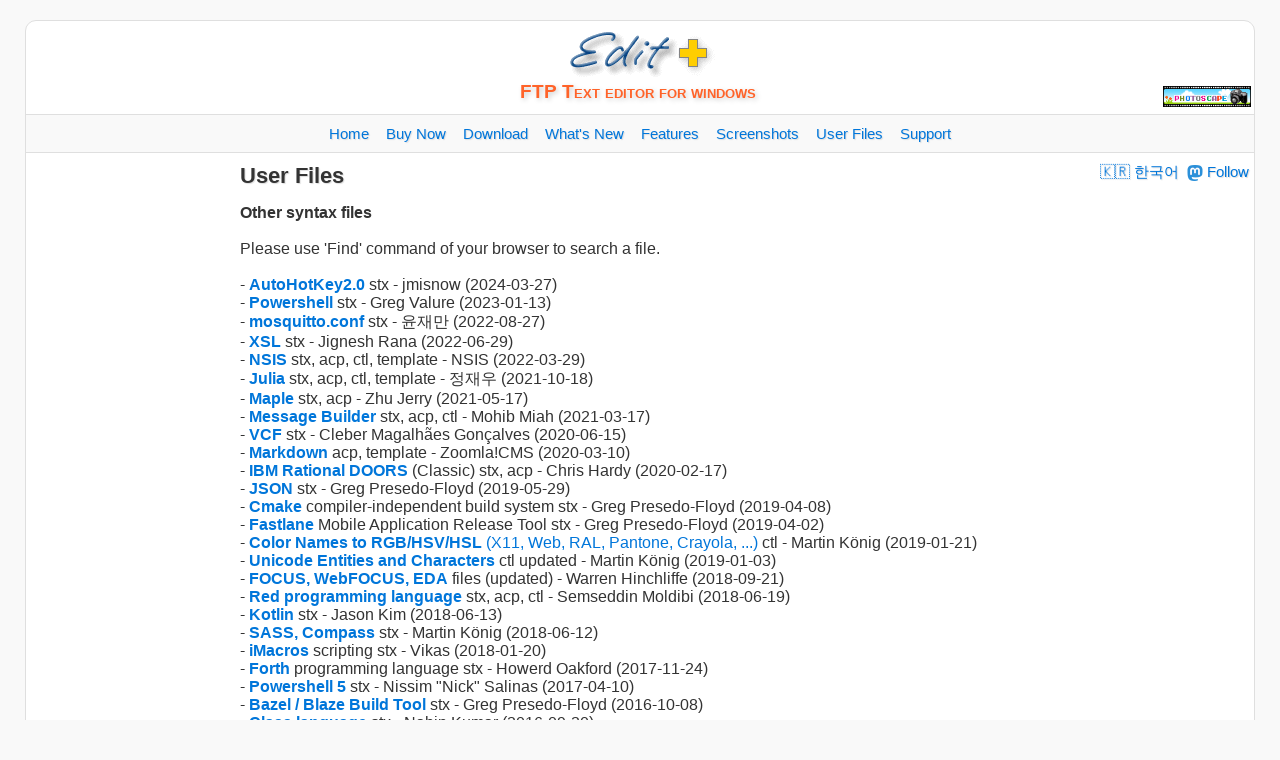

--- FILE ---
content_type: text/html
request_url: https://editplus.com/others.html
body_size: 18623
content:
<!doctype html>
<html lang="en" translate="no">
<head>
 <title>EditPlus - User Files (other files)</title>
 <meta name="viewport" content="width=device-width, initial-scale=1.0">
 <meta charset="UTF-8">
 <meta name="Generator" content="EditPlus">
 <meta name="Author" content="ES-Computing">
 <link rel="stylesheet" href="main.css" type="text/css">
 <script src="return.js"></script>
</head>

<body class="others">
 <div id="content">
 <div class="logo">
   <div class="logo_gif">
    <a href="index.html"><img src="pic/escomp-logo.gif" width="165" height="57" alt="EditPlus"></a>
   </div>
   <div class="logo_text">
    FTP Text editor for windows
   </div>
   <div class="photoscape">
    <a href="http://www.photoscape.org/"><img src="pic/photoscape_banner_120x28.gif" width="88" height="21" alt="photoscape"></a>
   </div>
  </div>
  <div id="menu">
   <a href="index.html"><span class="menu_item" id="index">
    Home
   </span></a>
   <a href="register.html"><span class="menu_item" id="register">
    Buy&nbsp;Now
   </span></a>
   <a href="download.html"><span class="menu_item" id="download">
    Download
   </span></a>
   <a href="new.html"><span class="menu_item" id="new">
    What's&nbsp;New
   </span></a>
   <a href="feature.html"><span class="menu_item" id="feature">
    Features
   </span></a>
   <a href="screen.html"><span class="menu_item" id="screen">
    Screenshots
   </span></a>
   <a href="files.html"><span class="menu_item" id="files">
    User&nbsp;Files
   </span></a>
   <a href="feedback.html"><span class="menu_item" id="feedback">
    Support
   </span></a>
  </div>
  <div class="sidebar">
   <div class="sidebar-top">
    <div class="shortcut">
     <a href="#" onclick="javascript:window.location='kr/'+returnDocument();"> 🇰🇷 한국어</a>&nbsp;
     <a rel="me" href="https://mastodon.social/@EditPlus"><img src="pic/mastodon32.png" width="16" height="16" alt="-"> Follow</a>
    </div>
    <div class="filler">
    </div>
   </div>
  </div>
 <div id="content_inner">
  <div class="title">
   User Files
  </div>
  <div class="text">
   <b>Other syntax files</b><br>
   <br>
   Please use 'Find' command of your browser to search a file.<br>
   <br>
   <div class="list">
   - <a href="https://www.editplus.com/files/ahk_stx.zip"><b>AutoHotKey2.0</b></a> stx - jmisnow (2024-03-27)<p>
   - <a href="https://www.editplus.com/files/powershell2_new.zip"><b>Powershell</b></a> stx - Greg Valure (2023-01-13)<p>
   - <a href="https://www.editplus.com/files/httpdNmosquitto.conf.zip"><b>mosquitto.conf</b></a> stx - 윤재만 (2022-08-27)<p>
   - <a href="https://www.editplus.com/files/xsl2.zip"><b>XSL</b></a> stx - Jignesh Rana (2022-06-29)<p>
   - <a href="https://www.editplus.com/files/EditPlusNsisSyntax.zip"><b>NSIS</b></a> stx, acp, ctl, template - NSIS (2022-03-29)<p>
   - <a href="https://www.editplus.com/files/Julia.7z"><b>Julia</b></a> stx, acp, ctl, template - 정재우 (2021-10-18)<p>
   - <a href="https://www.editplus.com/files/mpl.zip"><b>Maple</b></a> stx, acp - Zhu Jerry (2021-05-17)<p>
   - <a href="https://www.editplus.com/files/MessageBuilder.zip"><b>Message Builder</b></a> stx, acp, ctl - Mohib Miah (2021-03-17)<p>
   - <a href="https://www.editplus.com/files/vcf.zip"><b>VCF</b></a> stx - Cleber Magalhães Gonçalves (2020-06-15)<p>
   - <a href="https://www.editplus.com/files/Markdown.zip"><b>Markdown</b></a> acp, template - Zoomla!CMS (2020-03-10)<p>
   - <a href="https://www.editplus.com/files/DOORSEdir.zip"><b>IBM Rational DOORS</b></a> (Classic) stx, acp - Chris Hardy (2020-02-17)<p>
   - <a href="https://www.editplus.com/files/json_2020.zip"><b>JSON</b></a> stx - Greg Presedo-Floyd (2019-05-29)<p>
   - <a href="https://www.editplus.com/files/cmake_gpf.zip"><b>Cmake</b></a> compiler-independent build system stx - Greg Presedo-Floyd (2019-04-08)<p>
   - <a href="https://www.editplus.com/files/fastlane_mobile.zip"><b>Fastlane</b></a> Mobile Application Release Tool stx - Greg Presedo-Floyd (2019-04-02)<p>
   - <a href="https://www.editplus.com/files/color_names_to_rgb_hsv_hsl_v2.zip"><b>Color Names to RGB/HSV/HSL</b> (X11, Web, RAL, Pantone, Crayola, ...)</a> ctl - Martin König (2019-01-21)<p>
   - <a href="https://www.editplus.com/files/Unicode_Glyphs_Entities4.zip"><b>Unicode Entities and Characters</b></a> ctl updated - Martin König (2019-01-03)<p>
   - <a href="https://www.editplus.com/files/WebFOCUS.ZIP"><b>FOCUS, WebFOCUS, EDA</b></a> files (updated) - Warren Hinchliffe (2018-09-21)<p>
   - <a href="https://www.editplus.com/files/red.zip"><b>Red programming language</b></a> stx, acp, ctl - Semseddin Moldibi (2018-06-19)<p>
   - <a href="https://www.editplus.com/files/Kotlin_v1.2.41.zip"><b>Kotlin</b></a> stx - Jason Kim (2018-06-13)<p>
   - <a href="https://www.editplus.com/files/sass_compass_bourbon.zip"><b>SASS, Compass</b></a> stx - Martin König (2018-06-12)<p>
   - <a href="https://www.editplus.com/files/iim.stx.zip"><b>iMacros</b></a> scripting stx - Vikas (2018-01-20)<p>
   - <a href="https://www.editplus.com/files/forth.zip"><b>Forth</b></a> programming language stx - Howerd Oakford (2017-11-24)<p>
   - <a href="https://www.editplus.com/files/powershell5.zip"><b>Powershell 5</b></a> stx - Nissim "Nick" Salinas (2017-04-10)<p>
   - <a href="https://www.editplus.com/files/bazel_blaze_2020.zip"><b>Bazel / Blaze Build Tool</b></a> stx - Greg Presedo-Floyd (2016-10-08)<p>
   - <a href="https://www.editplus.com/files/class.zip"><b>Class language</b></a> stx - Nabin Kumar (2016-09-20)<p>
   - <a href="https://www.editplus.com/files/romannumerals.zip"><b>Roman numerals (Unicode)</b></a> ctl - Asparouh Kalyandjiev (2016-09-07)<p>
   - <a href="https://www.editplus.com/files/nginx_config.zip"><b>Nginx</b></a> server configuration stx, ctl - Igin Cui (2016-05-16)<p>
   - <a href="https://www.editplus.com/files/avs_260.zip"><b>AviSynth</b></a> stx - Darryl Hirschler (2015-09-19)<p>
   - <a href="https://www.editplus.com/files/smv.zip"><b>Symbolic Model Verifier</b></a> stx - Bob Binder (2014-04-08)<p>
   - <a href="https://www.editplus.com/files/smtlibv2.zip"><b>SMT-Lib version 2</b></a> stx - Tianyi Liang (2014-01-09)<p>
   - <a href="https://www.editplus.com/files/nco_rules.zip"><b>Netcool rules</b></a> (updated) stx - Aleks Mitrovic (2014-01-08)<p>
   - <a href="https://www.editplus.com/files/bori.zip"><b>Bori, Dittosql</b></a> stx, acp - 홍창호(C.H. HONG) (2013-12-10)<p>
   - <a href="https://www.editplus.com/files/wepro.zip"><b>자료마을, We, Wepro</b></a> stx, acp - 홍창호(C.H. HONG) (2013-12-10)<p>
   - <a href="https://www.editplus.com/files/ahk.zip"><b>AutoHotKey</b></a> stx - Bob Whitley (2013-08-08)<p>
   - <a href="https://www.editplus.com/files/fortran90.zip"><b>Fortran</b></a> stx, acp, template - Weicheng (2013-06-17)<p>
   - <a href="https://www.editplus.com/files/lsl.rar"><b>LSL</b></a> updated stx, acp, ctl, template - Connor Monaron (2013-06-14)<p>
   - <a href="https://www.editplus.com/files/mq5.zip"><b>MetaQuotes</b></a> Language (mql4 and mql5) stx - Devenstudio (2013-06-06)<p>
   - <a href="https://www.editplus.com/files/nscript.rar"><b>Nscript</b></a> stx, acp - Darkness Angel (2012-12-22)<p>
   - <a href="https://www.editplus.com/files/panther.zip"><b>Panther</b></a> JAM ini and SMVARS stx - Derli Marcochi (2012-12-05)<p>
   - <a href="https://www.editplus.com/files/tcl86.zip"><b>Tcl 8.6</b></a> stx - Tomasz Konojacki (2012-11-03)<p>
   - <a href="https://www.editplus.com/files/cfml2.zip"><b>CFML (ColdFusion 10, OpenBlueDragon, or Railo)</b></a> stx, acp - Travis Peck (2012-09-25)<p>
   - <a href="https://www.editplus.com/files/bash2020.zip"><b>Bash</b></a> stx - Greg Presedo-Floyd (2012-07-03)<p>
   - <a href="https://www.editplus.com/files/octave.zip"><b>GNU Octave</b></a> 3.6.0 math engine stx - Brett Pantalone (2012-03-16)<p>
   - <a href="https://www.editplus.com/files/smali.rar"><b>Smali</b></a> stx, template - 非虫 (2011-11-18)<p>
   - <a href="https://www.editplus.com/files/essbase_maxl_calc.zip"><b>Essbase MaxL, Calc</b></a> script stx - Avishek Sarkar (2011-10-29)<p>
   - <a href="https://www.editplus.com/files/teraterm2.zip"><b>TeraTerm</b></a> macro language stx - Brett Pantalone (2011-09-28)<p>
   - <a href="https://www.editplus.com/files/poi.zip"><b>Layar JSON responses</b></a> stx, acp - Menno Bieringa (2011-09-23)<p>
   - <a href="https://www.editplus.com/files/cl4_syntax.zip"><b>CL4</b></a> stx - Leslie (2011-07-27)<p>
   - <a href="https://www.editplus.com/files/lasso.zip"><b>Lasso 8.x</b></a> stx - Alfonso Perez-Gonzalez (2011-07-22)<p>
   - <a href="https://www.editplus.com/files/shell_stx_0.1.zip"><b>Shell</b></a> stx - 肖俊斌 (2011-06-21)<p>
   - <a href="https://www.editplus.com/files/comal311.zip"><b>UniComal</b></a> 3.11 updated stx, ctl, acp - James Landis (2011-06-13)<p>
   - <a href="https://www.editplus.com/files/inno542.zip"><b>Inno Setup Compiler </b></a> (5.4.2) stx - William Smith (2011-06-10)<p>
   - <a href="https://www.editplus.com/files/4gl.zip"><b>Progress 4GL</b></a> stx - Harold Puentes (2011-05-28)<p>
   - <a href="https://www.editplus.com/files/go2.zip"><b>Google's Go</b></a> programming language stx - sethborg (2011-01-17)<p>
   - <a href="https://www.editplus.com/files/erlang.zip"><b>Erlang</b></a> stx - Mastojun (2011-01-10)<p>
   - <a href="https://www.editplus.com/files/powershell2.zip"><b>Powershell</b></a> stx - Tim Glen (2011-01-04)<p>
   - <a href="https://www.editplus.com/files/processing_1.2.zip"><b>Processing 1.2.1</b></a> language stx, acp, ctl, templates - Royaljerry [Pócs Ádám] (2011-01-03)<p>
   - <a href="https://www.editplus.com/files/csv_2020consulting.zip"><b>CSV Comma Separated Values </b></a> stx - Greg Presedo-Floyd (2010-12-04)<p>
   - <a href="https://www.editplus.com/files/cmake.zip"><b>CMake</b></a> stx - Elias Bachaalany (2010-10-27)<p>
   - <a href="https://www.editplus.com/files/foo.zip"><b>foobar2000 media player language (”Tagz”)</b></a> stx - Royaljerry [Pócs Ádám] (2010-10-08)<p>
   - <a href="https://www.editplus.com/files/hlsl.zip"><b>HLSL</b></a> stx - jay zhang (2010-09-28)<p>
   - <a href="https://www.editplus.com/files/clojure.zip"><b>Clojure</b></a> stx - Hans Van Slooten (2010-09-11)<p>
   - <a href="https://www.editplus.com/files/ms_excel.zip"><b>Microsoft Excel</b></a> stx - Greg Presedo-Floyd (2010-08-05)<p>
   - <a href="https://www.editplus.com/files/jsx_adobe_illustrator_cs4.zip"><b>Adobe Illustrator CS4 JavaScript</b></a> stx (including the ExtendScript Toolkit's objects and methods) - Royaljerry [Pócs Ádám] (2010-07-19)<p>
   - <a href="https://www.editplus.com/files/sas2.zip"><b>SAS</b></a> stx - Jetti, Srikanth X -ND (2010-06-12)<p>
   - <a href="https://www.editplus.com/files/rebol2.zip"><b>Rebol</b></a> V2.7.8 stx - Şemseddin Moldibi (2010-06-12)<p>
   - <a href="https://www.editplus.com/files/euphoria4.zip"><b>Euphoria 4.0</b></a> stx - Brett Pantalone (2010-05-07)<p>
   - <a href="https://www.editplus.com/files/xib.zip"><b>XIB</b></a> stx - Suraj Indurkar (2010-04-22)<p>
   - <a href="https://www.editplus.com/files/cml.zip"><b>CML</b></a> stx - Pedro LV (2010-03-01)<p>
   - <a href="https://www.editplus.com/files/ps.zip"><b>PeopleCode</b></a> stx - Mukkapati, Ravi (2010-01-28)<p>
   - <a href="https://www.editplus.com/files/duino.zip"><b>Arduino/Freeduino Sketch</b></a> stx - Valerio Capello (2010-01-04)<p>
   - <a href="https://www.editplus.com/files/vlisp3.zip"><b>Autolisp / Vlisp</b></a> AutoCAD 2010 stx - Jf Boyer (2009-12-17)<p>
   - <a href="https://www.editplus.com/files/movabletype4.33.zip"><b>MovableType 4.33</b></a> (latest) stx, ctl - Sherzod Ruzmetov (2009-12-08)<p>
   - <a href="https://www.editplus.com/files/log.zip"><b>IP Messenger Log</b></a> stx - Aneesh Jayan V (2009-11-26)<p>
   - <a href="https://www.editplus.com/files/flex3_as3.rar"><b>flex3/as3</b></a> stx - Abhishek Kumar (2009-11-21)<p>
   - <a href="https://www.editplus.com/files/go.zip"><b>Google's "Go"</b></a> stx - Nate Eriksmoen (2009-11-14)<p>
   - <a href="https://www.editplus.com/files/sqr4.zip"><b>PeopleSoft SQR</b></a> stx, acp - Sandeep Pise (2009-10-26)<p>
   - <a href="https://www.editplus.com/files/pov.zip"><b>POV-Ray</b></a> ray tracing program stx - Phil Mainwaring (2009-10-05)<p>
   - <a href="https://www.editplus.com/files/cfdg_2.2.1.zip"><b>Context Free</b></a> (CFDG) stx, acp, ctl, template - Pócs Ádám (2009-09-18)<p>
   - <a href="https://www.editplus.com/files/lsl2.zip"><b>LSL</b></a> (Linden Scripting Language) stx, acp for Second Life - Siann Beck (2009-08-04)<p>
   - <a href="https://www.editplus.com/files/splstx.zip"><b>Spell</b></a> - CA Service Desk Scripting stx - Leonardo Astudillo (2009-07-30)<p>
   - <a href="https://www.editplus.com/files/nsec.zip"><b>nesC</b></a> stx - Pranesh Sthapit (2009-07-06)<p>
   - <a href="https://www.editplus.com/files/rtf2.zip"><b>RTF v1.9.1</b></a> (March 2008) stx - Albert Law (2009-05-14)<p>
   - <a href="https://www.editplus.com/files/velocity2.zip"><b>Jakarta Velocity</b></a> stx, acp - Praveen Gaurav (2009-03-27)<p>
   - <a href="https://www.editplus.com/files/webtest.zip"><b>Canoo Webtest</b></a> automation tool stx, acp, ctl - Rinkesh Bansal (2009-03-24)<p>
   - <a href="https://www.editplus.com/files/sass.zip"><b>sass</b></a> stx, acp - hiphapis (2009-03-20)<p>
   - <a href="https://www.editplus.com/files/newlisp.zip"><b>newLISP</b></a> stx - Александр К (2009-03-13)<p>
   - <a href="https://www.editplus.com/files/olap.zip"><b>Oracle OLAP DML Language</b></a> stx - Nasar Ali-Khan (2009-02-27)<p>
   - <a href="https://www.editplus.com/files/atg.zip"><b>ATG</b></a> .properties stx - Pavan Kondragunta (2009-02-21)<p>
   - <a href="https://www.editplus.com/files/gedcom.zip"><b>GEDCOM</b></a> stx - Robert McMurray (2009-02-10)<p>
   - <a href="https://www.editplus.com/files/latex4.zip"><b>Latex</b></a> (minimalist) stx - AOS (2009-02-09)<p>
   - <a href="https://www.editplus.com/files/asterisk.zip"><b>Asterisk</b></a> dialplan ctl - nsnake (2009-02-06)<p>
   - <a href="https://www.editplus.com/files/ada2.zip"><b>ADA</b></a> stx - Hanoch Kalmanovich (2009-01-30)<p>
   - <a href="https://www.editplus.com/files/as4.zip"><b>ActionScript 3</b></a> stx - 윤지성 (2009-01-28)<p>
   - <a href="https://www.editplus.com/files/jass2.zip"><b>vJass</b></a> stx - Francesco Belladonna (2009-01-02)<p>
   - <a href="https://www.editplus.com/files/fil.zip"><b>FIL</b></a> (Factory Interface language) stx - Chuan Fan (2008-11-28)<p>
   - <a href="https://www.editplus.com/files/fs1.zip"><b>F#</b></a> stx - Claude Banta (2008-09-29)<p>
   - <a href="https://www.editplus.com/files/ansi_ctl.zip"><b>Unicode characters</b></a> ctl - Theedrich Yeat (2008-09-29)<p>
   - <a href="https://www.editplus.com/files/as2_3.zip"><b>Flash ActionScript</b></a> stx, acp - Yoon js (2008-09-04)<p>
   - <a href="https://www.editplus.com/files/htaccess.zip"><b>.htaccess</b></a> stx - Chris Lam (2008-08-29)<p>
   - <a href="https://www.editplus.com/files/json.zip"><b>JSON (Javascript Object Notation)</b></a> stx - Gary C. (2008-08-13)<p>
   - <a href="https://www.editplus.com/files/nusmv.zip"><b>NuSMV</b></a> stx, acp, template - Minhyuk, Kwon (2008-06-14)<p>
   - <a href="https://www.editplus.com/files/typoscript.zip"><b>Typo3 TypoScript</b></a> stx - The Heist (2008-06-02)<p>
   - <a href="https://www.editplus.com/files/dyn.zip"><b>Dynamic Page</b></a> for Oracle Portal stx - Carlo Umberto Giorgi (2008-05-30)<p>
   - <a href="https://www.editplus.com/files/lsl.zip"><b>LSL</b></a> second life scripting language stx, acp - Robert Steger (2008-05-21)<p>
   - <a href="https://www.editplus.com/files/autoit.zip"><b>AutoIt3</b></a> version 3.2.12.0 stx, ctl - Brett Pantalone (2008-05-19)<p>
   - <a href="https://www.editplus.com/files/a.zip"><b>EasyLanguage</b></a> stx - Sergio Ross (2008-05-16)<p>
   - <a href="https://www.editplus.com/files/easy.zip"><b>EasyLanguage</b></a> stx - Sergio Ross (2008-05-16)<p>
   - <a href="https://www.editplus.com/files/scala.zip"><b>Scala</b></a> stx - Christopher Farnham (2008-05-08)<p>
   - <a href="https://www.editplus.com/files/pgn2.zip"><b>Portable Game Notation(PGN)</b></a> stx, acp, ctl, template - Hugh Myers (2008-04-29)<p>
   - <a href="https://www.editplus.com/files/wadl.zip"><b>WADL files</b></a> (REST) stx - Yan Bilik (2008-04-08)<p>
   - <a href="https://www.editplus.com/files/hansa.zip"><b>HAL for HansaWorld ERP</b></a> stx, acp - Martin Salcedo (2008-04-02)<p>
   - <a href="https://www.editplus.com/files/openorange.zip"><b>pythonXML for OpenOrange ERP</b></a> stx, acp - Martin Salcedo (2008-04-02)<p>
   - <a href="https://www.editplus.com/files/commonlisp.zip"><b>Common Lisp</b></a> stx - Niek (2008-03-07)<p>
   - <a href="https://www.editplus.com/files/groovy1.5.zip"><b>groovy</b></a> stx, acp - Hussachai Puripunpinyo (2008-02-28)<p>
   - <a href="https://www.editplus.com/files/dtml3.zip"><b>DTML (Dynamic Template Markup Language)</b></a> stx, acp - Arivoli (2008-02-25)<p>
   - <a href="https://www.editplus.com/files/mirc_codes.zip"><b>mIRC control codes</b></a> ctl - Kein (2008-02-18)<p>
   - <a href="https://www.editplus.com/files/xquery.zip"><b>XQuery</b></a> stx - Nivaldo Fernandes (2008-02-06)<p>
   - <a href="https://www.editplus.com/files/abap2.zip"><b>ABAP R/3, ABAP Objects / ABAP4</b></a> stx - Benjamin Frugoni Backhaus (2007-11-15)<p>
   - <a href="https://www.editplus.com/files/cue_sheet.zip"><b>CD Cuesheet</b></a> stx - Darryl Hirschler (2007-10-30)<p>
   - <a href="https://www.editplus.com/files/masm615.zip"><b>MASM 6.15</b></a> stx - 吴文希 (2007-10-12)<p>
   - <a href="https://www.editplus.com/files/tcent2.zip"><b>Teamcenter enterprise</b></a> stx, acp - Abhijit Patil (2007-09-19)<p>
   - <a href="https://www.editplus.com/files/as3.zip"><b>Flash ActionScript 3.0 / Flex 2.0</b></a> stx - mike (2007-08-22)<p>
   - <a href="https://www.editplus.com/files/skill.zip"><b>Cadence SKILL</b></a> stx - Michael Moursalimov (2007-08-16)<p>
   - <a href="https://www.editplus.com/files/rhtml.zip"><b>Ruby HTML</b></a> stx - Chris Bloom (2007-08-09)<p>
   - <a href="https://www.editplus.com/files/opensees.zip"><b>OpenSees</b></a> (Open System for Earthquake Engineering Simulation) stx - Vagelis Plevris (2007-07-13)<p>
   - <a href="https://www.editplus.com/files/inform2.zip"><b>INFORM</b></a> (interactive fiction development language) stx - Benjamin Lipovsek (2007-07-03)<p>
   - <a href="https://www.editplus.com/files/frm.zip"><b>ARM FRM(FileReadMaster)</b></a> stx - Chao CHEN (2007-07-02)<p>
   - <a href="https://www.editplus.com/files/vhdl2.zip"><b>VHDL-200x</b></a> stx - Chao CHEN (2007-07-02)<p>
   - <a href="https://www.editplus.com/files/verilog2.zip"><b>Verilog/SystemVerilog</b></a> stx - Chao CHEN (2007-07-02)<p>
   - <a href="https://www.editplus.com/files/scope.zip"><b>FLIGHTLAB/Scope</b></a> stx - Fahri Ersel OLCER (2007-06-25)<p>
   - <a href="https://www.editplus.com/files/rhapsody.zip"><b>Rhapsody v7.1 Property</b></a> stx - Dean Andreakis (2007-06-09)<p>
   - <a href="https://www.editplus.com/files/powershell.zip"><b>Powershell</b></a> stx - Alan Hockings (2007-05-28)<p>
   - <a href="https://www.editplus.com/files/r2.zip"><b>R programming language</b></a> stx - Wei Wang (2007-05-15)<p>
   - <a href="https://www.editplus.com/files/yml.zip"><b>YAML</b></a> (Ruby on Rails .yml file) stx - Tim Huffam (2007-04-17)<p>
   - <a href="https://www.editplus.com/files/groovy.zip"><b>Groovy</b></a> stx - Michal Szklanowski (2007-03-26)<p>
   - <a href="https://www.editplus.com/files/tms320_f24x.zip"><b>DSP C24X</b></a> Texas Instruments TMS 320F24X stx - Lotfi (2007-02-06)<p>
   - <a href="https://www.editplus.com/files/fbsl_stx.zip"><b>FBSL</b></a> stx - Gérôme GUILLEMIN (2007-01-26)<p>
   - <a href="https://www.editplus.com/files/bash.zip"><b>Bash Script, Linux commands</b></a> stx, acp, ctl - Chris Lam (2007-01-04)<p>
   - <a href="https://www.editplus.com/files/csound.zip"><b>CSound 4</b></a> stx - Miodrag Milic (2006-12-11)<p>
   - <a href="https://www.editplus.com/files/elegant.zip"><b>OAG ELEGANT, lattice</b></a> stx - Donghoon Kuk (2006-11-17)<p>
   - <a href="https://www.editplus.com/files/batch2.zip"><b>Windows Batch Script</b></a> stx - Xia Zuoling (2006-10-28)<p>
   - <a href="https://www.editplus.com/files/ntcmds.zip"><b>Command-Line &amp; Batch Files</b></a> in Windows XP stx, acp, ctl - Steven (2006-10-05)<p>
   - <a href="https://www.editplus.com/files/ahdl.zip"><b>Altera AHDL</b></a> stx - Сергей (2006-09-27)<p>
   - <a href="https://www.editplus.com/files/jam.zip"><b>JAM</b></a> Programming and Test Language Specification stx - Eilrem Fernandez (2006-09-13)<p>
   - <a href="https://www.editplus.com/files/lua51.zip"><b>Lua 5.1</b></a> stx - Barry Fam (2006-09-04)<p>
   - <a href="https://www.editplus.com/files/opal.zip"><b>ObjectPAL</b></a> stx - Mirco Malaguti c/o Ingenia (2006-08-28)<p>
   - <a href="https://www.editplus.com/files/bf42.zip"><b>Battlefield 1942</b></a> stx - Craig Gruenwald (2006-08-22)<p>
   - <a href="https://www.editplus.com/files/easytrieve.zip"><b>CA-Easytrieve Plus 6.3</b></a> stx - Alex Mohan (2006-08-04)<p>
   - <a href="https://www.editplus.com/files/x3d2.zip"><b>X3D</b></a> acp, template - Sven-Erik Tiberg (2006-07-24)<p>
   - <a href="https://www.editplus.com/files/nqc2.zip"><b>nqc (not quite c)</b></a> stx - Splash (2006-06-27)<p>
   - <a href="https://www.editplus.com/files/ws_ftp.zip"><b>WS_FTP Setting files</b></a> (.ini) stx - Valerio Capello (2006-06-24)<p>
   - <a href="https://www.editplus.com/files/weblogiclog.zip"><b>WebLogic Logs</b></a> stx - Arvind Tiwari (2006-06-01)<p>
   - <a href="https://www.editplus.com/files/lua3.zip"><b>LUA for FEMM</b></a> stx - Lotfi BAGHLI (2006-05-26)<p>
   - <a href="https://www.editplus.com/files/escript3.zip"><b>POL 96 eScript</b></a> stx, acp, ctl - Danielle Elora (2006-05-03)<p>
   - <a href="https://www.editplus.com/files/mpasm.zip"><b>PIC Microcontroller</b></a> (MPASM) stx - Saugata Ghosh (2006-04-28)<p>
   - <a href="https://www.editplus.com/files/hx.zip"><b>haXe</b></a> stx - Michael Pliskin (2006-04-15)<p>
   - <a href="https://www.editplus.com/files/doxygen.zip"><b>Doxygen</b></a> configuration file stx - Elias Bachaalany (2006-04-06)<p>
   - <a href="https://www.editplus.com/files/mud.zip"><b>MUD</b></a> (Multi User Dungeon) stx - Valerio Capello (2006-04-04)<p>
   - <a href="https://www.editplus.com/files/monad.zip"><b>Monad</b></a> shell stx, acp - Troy Larson (2006-03-27)<p>
   - <a href="https://www.editplus.com/files/phouse.zip"><b>PowerHouse</b></a> stx - Roberto Carlos Arriaga (2006-03-07)<p>
   - <a href="https://www.editplus.com/files/tcent.zip"><b>Teamcenter enterprise</b></a> stx, acp - Tarun Dhillon (2006-03-07)<p>
   - <a href="https://www.editplus.com/files/d2.zip"><b>D language</b></a> stx - Chris Nicholson-Sauls (2006-02-18)<p>
   - <a href="https://www.editplus.com/files/director.zip"><b>Macromedia Director MX 2004 JavaScript</b></a> stx - John Craig (2006-02-17)<p>
   - <a href="https://www.editplus.com/files/asm2.rar"><b>Win32 ASM</b></a> stx - kylin (2006-02-03)<p>
   - <a href="https://www.editplus.com/files/pir.zip"><b>Parrot Virtual Machine PIR</b></a> stx, acp - Klaas-Jan Stol (2006-01-27)<p>
   - <a href="https://www.editplus.com/files/psft.zip"><b>PeopleCode</b></a> stx - Dean Morris (2006-01-26)<p>
   - <a href="https://www.editplus.com/files/sqr3.zip"><b>SQR</b></a> (PeopleSoft) stx - Dean Morris (2006-01-26)<p>
   - <a href="https://www.editplus.com/files/ruby2.zip"><b>Ruby</b></a> stx, acp - Jonghee Park (2006-01-24)<p>
   - <a href="https://www.editplus.com/files/xnu.zip"><b>Microsiga Protheus menu (*.xnu)</b></a> stx - Dellano, Winston (2006-01-21)<p>
   - <a href="https://www.editplus.com/files/livelink.zip"><b>LiveLink Script</b></a> stx - Steve Wilkinson (2006-01-18)<p>
   - <a href="https://www.editplus.com/files/cfdg.zip"><b>Content Free (CFDG)</b></a> stx, acp, ctl - Adam Pocs (2006-01-16)<p>
   - <a href="https://www.editplus.com/files/bbcode.rar"><b>phpBB BBCode</b></a> stx, acp, ctl - Andre Lorbach (2006-01-14)<p>
   - <a href="https://www.editplus.com/files/whf2.zip"><b>WHF</b></a> stx - mlmworld (2005-12-26)<p>
   - <a href="https://www.editplus.com/files/au3.zip"><b>AU3 | AutoIt Script 3</b></a> stx - rgv151 [phpirx] (2005-12-21)<p>
   - <a href="https://www.editplus.com/files/ti_c6000.rar"><b>TI c6000 and ST10 C&amp;C++</b></a> stx, acp - Qiu, John (2005-12-16)<p>
   - <a href="https://www.editplus.com/files/srl.zip"><b>SRL</b></a> stx, acp - Cyril George (2005-12-12)<p>
   - <a href="https://www.editplus.com/files/asm.rar"><b>ASM</b></a> stx - 翟党伟 (2005-12-07)<p>
   - <a href="https://www.editplus.com/files/zmud.zip"><b>zMUD settings</b></a> stx - Mathew Walls (2005-12-06)<p>
   - <a href="https://www.editplus.com/files/asm_acp.zip"><b>ASM</b></a> acp - XueZhi Xing (2005-11-23)<p>
   - <a href="https://www.editplus.com/files/d3.zip"><b>D3Script(Doom3Script)</b></a> stx - Sebastiaan Dammann (2005-11-21)<p>
   - <a href="https://www.editplus.com/files/qpp.zip"><b>Qpp</b></a> (MasterCraft) stx - Sam Samander (2005-11-18)<p>
   - <a href="https://www.editplus.com/files/idc.zip"><b>IDA script</b></a> stx - Elias Bachaalany (2005-11-16)<p>
   - <a href="https://www.editplus.com/files/flash8.zip"><b>Flash 8 AS2 + Zinc 2.5 mdm{script} 2.0</b></a> stx - Simon Robertson (2005-10-21)<p>
   - <a href="https://www.editplus.com/files/cicode.zip"><b>CiCode</b></a> stx, acp, ctl - Mark Davies (2005-10-07)<p>
   - <a href="https://www.editplus.com/files/mel70.zip"><b>Maya 7.0 Embeded Language (Mel)</b></a> stx - David Chen (2005-09-24)<p>
   - <a href="https://www.editplus.com/files/e.zip"><b>e</b></a> (Cadence-Verisity Hardware Verification Language) stx - James Parker (2005-09-16)<p>
   - <a href="https://www.editplus.com/files/clearcase2.zip"><b>ClearCase Software Configuration Managment</b></a> stx - Greg Presedo-Floyd (2005-09-07)<p>
   - <a href="https://www.editplus.com/files/abinitio.zip"><b>Ab Initio</b></a> stx - Saikat Basak (2005-09-02)<p>
   - <a href="https://www.editplus.com/files/as2-dc.zip"><b>Flash MX 2004 ActionScript</b></a> 2.0 stx, acp, ctl, template - Darius Letterman (2005-08-26)<p>
   - <a href="https://www.editplus.com/files/openscript.zip"><b>OpenScript</b></a> of SumTotal's Toolbook II Instructor version 8.1 stx - Martin Blenk (2005-08-11)<p>
   - <a href="https://www.editplus.com/files/mapfile.zip"><b>Map</b></a> for Minnesota MapServer stx - Phanu Uthaisri (2005-08-08)<p>
   - <a href="https://www.editplus.com/files/nant.zip"><b>NAnt</b></a> 0.85 rc3 stx - W. Jordan (2005-08-03)<p>
   - <a href="https://www.editplus.com/files/wac.zip"><b>WAC</b></a> stx, ctl - Mats Lindblad (2005-07-29)<p>
   - <a href="https://www.editplus.com/files/wap-jacl.zip"><b>WAP</b></a> (WSAdmin Automation Platform) for IBM Webshere stx - Andy Johnson (2005-06-30)<p>
   - <a href="https://www.editplus.com/files/trainz.zip"><b>Trainz Railroad Simulator</b></a> stx - Bill Waggoner (2005-06-20)<p>
   - <a href="https://www.editplus.com/files/train.zip"><b>Train Simulator</b></a> stx - Saikat Basak (2005-06-15)<p>
   - <a href="https://www.editplus.com/files/whf.zip"><b>WHF</b></a> stx - kelter (2005-06-13)<p>
   - <a href="https://www.editplus.com/files/escript2.zip"><b>POL .095 eScript</b></a> ctl - Tim Barkus (2005-06-06)<p>
   - <a href="https://www.editplus.com/files/maki.zip"><b>MAKI</b></a> stx, acp, template - Rohan Prabhu (2005-05-19)<p>
   - <a href="https://www.editplus.com/files/abap_n_bsp.zip"><b>BSP &amp; ABAP</b></a> stx, template - 이상민 (2005-05-18)<p>
   - <a href="https://www.editplus.com/files/phpbb.zip"><b>phpBB EasyMOD</b></a> stx - Brett Patterson (2005-05-04)<p>
   - <a href="https://www.editplus.com/files/perforce.zip"><b>Perforce</b></a> Software Configuration Managment stx - Greg Presedo-Floyd (2005-04-30)<p>
   - <a href="https://www.editplus.com/files/psl.zip"><b>PSL modified VHDL</b></a> (Accellera verification standard) stx - jim parker (2005-04-20)<p>
   - <a href="https://www.editplus.com/files/q2cfg.zip"><b>Quake 2 config</b></a> stx - wert (2005-03-26)<p>
   - <a href="https://www.editplus.com/files/ada_2020.zip"><b>Ada Language</b></a> stx - Greg Presedo-Floyd (2005-03-22)<p>
   - <a href="https://www.editplus.com/files/wsc.zip"><b>WSC (Windows Script Components)</b></a> stx - Jason L. Musgrove (2005-03-18)<p>
   - <a href="https://www.editplus.com/files/aml.zip"><b>ArcInfo Macro Language (AML)</b></a> stx - Curtis Price (2005-03-03)<p>
   - <a href="https://www.editplus.com/files/autoit3.zip"><b>AutoIt3</b></a> v3.0.103 stx, ctl - Jay Hegener (2005-02-10)<p>
   - <a href="https://www.editplus.com/files/olie.zip"><b>OLIE Scripting</b></a> stx - Travis Owens (2005-02-09)<p>
   - <a href="https://www.editplus.com/files/jbc.zip"><b>jBC</b></a> (jBase) stx - Wesley Hartford (2005-01-18)<p>
   - <a href="https://www.editplus.com/files/shader.zip"><b>Shader Language</b></a> (Dx8 or higher) stx - Siney (2005-01-13)<p>
   - <a href="https://www.editplus.com/files/acp.zip"><b>EditPlus auto completion file</b></a> stx - VolkaR (2004-12-08)<p>
   - <a href="https://www.editplus.com/files/ctl.zip"><b>EditPlus cliptext file</b></a> stx - VolkaR (2004-12-08)<p>
   - <a href="https://www.editplus.com/files/stx.zip"><b>EditPlus syntax file</b></a> stx - VolkaR (2004-12-08)<p>
   - <a href="https://www.editplus.com/files/haskell2.zip"><b>Haskell</b></a> stx - Fred Lira (2004-11-22)<p>
   - <a href="https://www.editplus.com/files/euphoria2.zip"><b>Euphoria</b></a> stx, acp - Ali Jahanshiri (2004-11-16)<p>
   - <a href="https://www.editplus.com/files/bat2.zip"><b>DOS BAT</b></a> stx - Andrija Matkovic (2004-11-04)<p>
   - <a href="https://www.editplus.com/files/properties2.zip"><b>.properties</b></a> stx - LO Siu (2004-10-19)<p>
   - <a href="https://www.editplus.com/files/x3d.zip"><b>X3D</b></a> stx - Ben S (2004-10-04)<p>
   - <a href="https://www.editplus.com/files/ubb.zip"><b>Tuxedo ubb.fd</b></a> stx - Shi, Nick (2004-10-01)<p>
   - <a href="https://www.editplus.com/files/spss.zip"><b>SPSS</b></a> stx - T-MOB (2004-09-21)<p>
   - <a href="https://www.editplus.com/files/doom3.zip"><b>Doom3</b></a> file formats stx - The Duckman (2004-09-19)<p>
   - <a href="https://www.editplus.com/files/gsc1_1.zip"><b>Call of Duty</b></a> script stx - The Duckman (2004-09-19)<p>
   - <a href="https://www.editplus.com/files/tomr5.zip"><b>Tridion R5</b></a> stx - Thomas Hoffmann (2004-08-04)<p>
   - <a href="https://www.editplus.com/files/nagios.zip"><b>Nagios</b></a> Object Configuration stx - Kelvin Wu (2004-07-29)<p>
   - <a href="https://www.editplus.com/files/pvcs.zip"><b>PVCS</b></a> Configuration Builder stx - Derli Marcochi (2004-07-25)<p>
   - <a href="https://www.editplus.com/files/ferm.zip"><b>FERM</b></a> stx - Marti (2004-07-24)<p>
   - <a href="https://www.editplus.com/files/as2.zip"><b>Flash MX 2004 ActionScript 2.0</b></a> stx, template - Roland Schaer (2004-07-15)<p>
   - <a href="https://www.editplus.com/files/epstx_d.zip"><b>D Programming Language</b></a> stx - Marti (2004-07-03)<p>
   - <a href="https://www.editplus.com/files/cfml.zip"><b>Coldfusion 4.5.1 CFML</b></a> stx, acp, ctl - 2RTFM (2004-06-20)<p>
   - <a href="https://www.editplus.com/files/brew.zip"><b>Brew</b></a> stx, template - Bae Hee-yeol (2004-05-24)<p>
   - <a href="https://www.editplus.com/files/symbian_bldinf.zip"><b>Symbian bld info file</b></a> stx - John Jeongwoo Kim (2004-05-12)<p>
   - <a href="https://www.editplus.com/files/symbian_mmp.zip"><b>Symbian mmp project file</b></a> stx - John Jeongwoo Kim (2004-05-12)<p>
   - <a href="https://www.editplus.com/files/symbian_rss_hrh_rh.zip"><b>Symbian/Nokia Series60 app resouce file</b></a> stx - John Jeongwoo Kim (2004-05-12)<p>
   - <a href="https://www.editplus.com/files/nsis2_stx.zip"><b>NSIS2</b></a> stx - Alexander Pham (2004-04-24)<p>
   - <a href="https://www.editplus.com/files/sumovolleyball.zip"><b>SumoVolleyBall</b></a> stx - Daniel Gimenez (2004-04-14)<p>
   - <a href="https://www.editplus.com/files/ttcn3.zip"><b>TTCN-3</b></a> stx - Catalin Doras (2004-03-26)<p>
   - <a href="https://www.editplus.com/files/lua2.zip"><b>Lua</b></a> stx - Aleksandar Zunic (2004-03-05)<p>
   - <a href="https://www.editplus.com/files/ci-link.zip"><b>CI-Link</b></a> script stx - Christian Gregoire (2004-03-03)<p>
   - <a href="https://www.editplus.com/files/sch.zip"><b>Amdocs Clarify</b></a> Database schema stx - Nick Shi (2004-02-16)<p>
   - <a href="https://www.editplus.com/files/tiki.zip"><b>Tiki Wiki</b></a> ctl - Steve (2004-02-03)<p>
   - <a href="https://www.editplus.com/files/vfp2.zip"><b>Visual FoxPro 8</b></a> stx, acp, template - Luyis (2004-01-30)<p>
   - <a href="https://www.editplus.com/files/fractal.zip"><b>Fractal formulas</b></a> for ultra fractal - Mauricio Andrade (2004-01-23)<p>
   - <a href="https://www.editplus.com/files/xaraya.zip"><b>Xaraya</b></a> Block Layout Template, API and other module development - J. Cox (2004-01-21)<p>
   - <a href="https://www.editplus.com/files/amx.zip"><b>AMX</b></a> Small Script Engine stx - Jung In Jae (2004-01-20)<p>
   - <a href="https://www.editplus.com/files/rpl.zip"><b>RPL</b></a> stx, acp, ctl, template - Alejo Jimenez Chong (2004-01-19)<p>
   - <a href="https://www.editplus.com/files/ldml.zip"><b>Lasso Script</b></a> (LDML) stx - Don Rickman (2004-01-07)<p>
   - <a href="https://www.editplus.com/files/txl.zip"><b>Tree Xformation Language (TXL)</b></a> stx, acp, template - José Carlos Júnior (2004-01-02)<p>
   - <a href="https://www.editplus.com/files/ansys.zip"><b>ansys 5.7</b></a> stx - Jeroen Groenendijk (2003-12-30)<p>
   - <a href="https://www.editplus.com/files/sphere.zip"><b>SphereServer</b></a> stx - Swindler (2003-12-22)<p>
   - <a href="https://www.editplus.com/files/try.zip"><b>TRY</b></a> script language for Symbian OS stx, acp - John Dryselius (2003-12-13)<p>
   - <a href="https://www.editplus.com/files/gauss2.zip"><b>GAUSS v6.0</b></a> stx - Yun Yeo In (2003-11-26)<p>
   - <a href="https://www.editplus.com/files/nmenu.zip"><b>Novell Menu System Script</b></a> stx - Esteban Bruno (2003-11-20)<p>
   - <a href="https://www.editplus.com/files/tg.zip"><b>True Grid</b></a> stx - Christophe DUFEY (2003-11-17)<p>
   - <a href="https://www.editplus.com/files/glpk.zip"><b>GLPK</b></a> stx - Samik Raychaudhuri (2003-11-04)<p>
   - <a href="https://www.editplus.com/files/bcx.zip"><b>BCX [Basic to C Translator]</b></a> stx - sokoo (2003-10-29)<p>
   - <a href="https://www.editplus.com/files/miva_ctl.zip"><b>Mivascript</b></a> version 3.x ctl - Tim Barkus (2003-10-22)<p>
   - <a href="https://www.editplus.com/files/lsrc.zip"><b>LiteStep</b></a> stx, acp - Alberto Cavalin (2003-10-21)<p>
   - <a href="https://www.editplus.com/files/maxscript.zip"><b>Maxscript</b></a> stx - H. W. Jones. (2003-10-09)<p>
   - <a href="https://www.editplus.com/files/d.zip"><b>D language</b></a> stx - Anttu Kalmbach (2003-10-06)<p>
   - <a href="https://www.editplus.com/files/sphere_99z.zip"><b>Sphere</b></a> stx, acp, ctl - Dennis Müller (2003-09-29)<p>
   - <a href="https://www.editplus.com/files/bolero.zip"><b>Bolero</b></a> stx - Marina Cuello (2003-09-04)<p>
   - <a href="https://www.editplus.com/files/mirc-stx.zip"><b>mIRC</b></a> 6.03 stx, acp, ctl - Fazuul@StarChat (2003-08-16)<p>
   - <a href="https://www.editplus.com/files/jass.zip"><b>Jass</b></a> (Warcraft 3) stx, acp - Jan Fischer (2003-08-13)<p>
   - <a href="https://www.editplus.com/files/glslang.zip"><b>OpenGL Shading</b></a> stx, acp - Andriy Yaromenok (2003-07-31)<p>
   - <a href="https://www.editplus.com/files/properties.zip"><b>.properties</b></a> stx - VinodKumar D (2003-07-30)<p>
   - <a href="https://www.editplus.com/files/big5code.zip"><b>Big5 code</b></a> ctl - Edward Huang (2003-07-29)<p>
   - <a href="https://www.editplus.com/files/dbatch.zip"><b>DBatch</b></a> stx - Dorothy Molloy (2003-07-28)<p>
   - <a href="https://www.editplus.com/files/iptables.zip"><b>Linux IPTABLES</b></a> stx - Iván Stepaniuk (2003-07-24)<p>
   - <a href="https://www.editplus.com/files/nsis2.zip"><b>NSIS 2.0 beta 4</b></a> stx - Yubin Lim (2003-07-23)<p>
   - <a href="https://www.editplus.com/files/asn.1.zip"><b>Asn.1</b></a> stx, template - Avin Patel (2003-07-22)<p>
   - <a href="https://www.editplus.com/files/fff.zip"><b>Folio Flat File &amp; Folio Definition File</b></a> stx - JPORTA (2003-07-17)<p>
   - <a href="https://www.editplus.com/files/ftpd.zip"><b>RaidenFTPD</b></a> stx, template - Roman Drouart (2003-07-16)<p>
   - <a href="https://www.editplus.com/files/cast3m.zip"><b>CASTEM</b></a> (Finite Element code) stx - François NUNIO (2003-07-10)<p>
   - <a href="https://www.editplus.com/files/tasker_script.zip"><b>Tasker Script</b></a> (Vista Software) stx, ctl - Mark Chong (2003-07-08)<p>
   - <a href="https://www.editplus.com/files/matlabr12.zip"><b>Matlab</b></a> stx, acp - E. Arturo Solis N (2003-07-05)<p>
   - <a href="https://www.editplus.com/files/msil.zip"><b>MSIL</b></a> (Microsoft Intermediate Language) stx - Ken Arway (2003-07-04)<p>
   - <a href="https://www.editplus.com/files/httpd.conf.zip"><b>Apache2</b></a> stx - Stoyan Dimitrov (2003-07-02)<p>
   - <a href="https://www.editplus.com/files/clipper52.zip"><b>Clipper 5.2</b></a> stx - tinb b (2003-06-28)<p>
   - <a href="https://www.editplus.com/files/fortran77pvm.zip"><b>Fortran 77</b></a> with the PVM (Parallel Virtual Machine) stx - Marco Lackovic (2003-06-25)<p>
   - <a href="https://www.editplus.com/files/robo-ftp.zip"><b>Robo-FTP</b></a> (1.44,1.50beta) stx, ctl, acp - DKMan (2003-06-16)<p>
   - <a href="https://www.editplus.com/files/latexctl.zip"><b>Latex</b></a> ctl - Pawel Mazur (2003-06-14)<p>
   - <a href="https://www.editplus.com/files/vlisp2.zip"><b>VisualLisp</b></a> stx - Andrey Marinov (2003-06-11)<p>
   - <a href="https://www.editplus.com/files/adams_as_stx.zip"><b>ActionScript</b></a> (Flash MX) stx - Adam Danforth (2003-06-06)<p>
   - <a href="http://www.zillions-of-games.com/editplus.html"><b>Zillions of Games 2</b></a> stx, ctl, acp for ZRF game rules files - Jeff Mallett (2003-05-14)<p>
   - <a href="https://www.editplus.com/files/mof.zip"><b>MOF</b></a> (Managed Object Format) used by WBEM stx - Joseph Crawford (2003-05-13)<p>
   - <a href="https://www.editplus.com/files/spin.zip"><b>Promela/SPIN</b></a> stx - Somogyi Erzsébet (2003-05-08)<p>
   - <a href="https://www.editplus.com/files/postscript2.zip"><b>Postscript</b></a> stx - Daniel Dekany (2003-05-01)<p>
   - <a href="https://www.editplus.com/files/latex3.zip"><b>LaTex</b></a> stx - ky anh (2003-04-29)<p>
   - <a href="https://www.editplus.com/files/sphere99x5.zip"><b>Sphere 99x5</b></a> stx, acp - Michael Scarito (2003-04-28)<p>
   - <a href="https://www.editplus.com/files/toolsworks.zip"><b>Pitrinec Macro ToolsWorks</b></a> stx, acp, ctl, template - Steven (2003-04-21)<p>
   - <a href="https://www.editplus.com/files/renderman.zip"><b>Renderman</b></a> Shading Language, Interface Bytestream stx - Esteban Quijano (2003-04-18)<p>
   - <a href="https://www.editplus.com/files/dylan.zip"><b>Dylan</b></a> stx - Ralph Hinken (2003-04-10)<p>
   - <a href="https://www.editplus.com/files/coldfusionmx.zip"><b>ColdFusion MX</b></a> stx - Samuel Neff (2003-04-06)<p>
   - <a href="https://www.editplus.com/files/msm-m.zip"><b>MUMPS M</b></a> stx, acp - Vasily Vl. Suhachev (2003-04-05)<p>
   - <a href="https://www.editplus.com/files/nsis_v2.0b3.zip"><b>NSIS</b></a> 2.0b3 stx - Werner BEROUX (2003-04-01)<p>
   - <a href="https://www.editplus.com/files/bpal.zip"><b>BPAL</b></a> (BridgePoint Action Language) stx, acp - Leon Starr (2003-03-30)<p>
   - <a href="https://www.editplus.com/files/avs.zip"><b>AviSynth</b></a> 2.5 stx - Maxim (2003-03-27)<p>
   - <a href="https://www.editplus.com/files/ksh.zip"><b>Korn Shell</b></a> stx - Blake Symonds (2003-03-26)<p>
   - <a href="https://www.editplus.com/files/abal.zip"><b>ABAL</b></a> stx - Damiani Lamberto (2003-03-25)<p>
   - <a href="https://www.editplus.com/files/clips.zip"><b>CLIPS</b></a> stx - Yu Luo (2003-03-15)<p>
   - <a href="https://www.editplus.com/files/vm.zip"><b>Velocity</b></a> stx - park sung bum (2003-03-03)<p>
   - <a href="https://www.editplus.com/files/nsis_2b1.zip"><b>NSIS 2</b></a> beta 1 stx - LitOff (2003-02-20)<p>
   - <a href="https://www.editplus.com/files/4test.zip"><b>4Test</b></a> stx - Marc-André Genest (2003-02-19)<p>
   - <a href="https://www.editplus.com/files/autoit264.zip"><b>AutoIt</b></a> 2.64 stx, ctl - Robert Olsen (2003-02-14)<p>
   - <a href="https://www.editplus.com/files/scilab.zip"><b>Scilab</b></a> stx, acp, template - Surendu Korgaokar (2003-02-04)<p>
   - <a href="https://www.editplus.com/files/tcltk8.zip"><b>Tcl/Tk</b></a> v.8.3 stx, acp - Thanya Boonsiri (2003-01-14)<p>
   - <a href="https://www.editplus.com/files/pgn.zip"><b>PGN</b></a> stx, ctl - Chazzz Fishburn (2003-01-04)<p>
   - <a href="https://www.editplus.com/files/aj_stx.zip"><b>AspectJ</b></a> stx - Eric Simmerman (2002-12-14)<p>
   - <a href="https://www.editplus.com/files/kal.zip"><b>KAL</b></a> Kappa-pc application language stx, acp - Juan Morato Moscardo (2002-12-14)<p>
   - <a href="https://www.editplus.com/files/funnelweb.zip"><b>FunnelWeb</b></a> stx, template - Min Huang (2002-12-10)<p>
   - <a href="https://www.editplus.com/files/cl.zip"><b>COOL</b></a> (Classroom Object Oriented Language) stx - Min Huang (2002-12-06)<p>
   - <a href="https://www.editplus.com/files/informix4gl.zip"><b>Informix 4gl</b></a> acp - Waxman, Xeth (2002-12-04)<p>
   - <a href="https://www.editplus.com/files/essbase.zip"><b>Hyperion Essbase</b></a> stx, acp - Cristiano Leite (2002-12-03)<p>
   - <a href="https://www.editplus.com/files/arff.zip"><b>ARFF</b></a> (Attribute Relation File Format) stx - Tiago Sousa &amp; Vitor Tapadas (2002-11-23)<p>
   - <a href="https://www.editplus.com/files/flashmx2.zip"><b>Flash MX Actionscript</b></a> stx - Joseph Magnani (2002-11-17)<p>
   - <a href="https://www.editplus.com/files/parallaxis.zip"><b>Parallaxis</b></a> language stx- Alexandru Savescu (2002-11-15)<p>
   - <a href="https://www.editplus.com/files/ut2003script.zip"><b>UT2003 Script</b></a> stx - Michiel 'El Muerte' Hendriks (2002-10-28)<p>
   - <a href="https://www.editplus.com/files/mason.zip"><b>Mason</b></a> stx - David R. Baird (2002-10-22)<p>
   - <a href="https://www.editplus.com/files/uc4.zip"><b>UC4 Script</b></a> stx, acp - Sebastian Will (2002-10-12)<p>
   - <a href="https://www.editplus.com/files/mad_hdl.zip"><b>VHDL and Verilog</b></a> stx, acp, ctl, template - MAD (2002-09-26)<p>
   - <a href="https://www.editplus.com/files/dtd2.zip"><b>DTD</b></a> ctl - daemorhedron (2002-09-17)<p>
   - <a href="https://www.editplus.com/files/oberon.zip"><b>Oberon</b></a> stx - Andrea Rezzonico (2002-09-06)<p>
   - <a href="https://www.editplus.com/files/webdna.zip"><b>WebDNA</b></a> (Webcatalog) stx, ctl - Gary Krockover (2002-08-31)<p>
   - <a href="https://www.editplus.com/files/escript_pol94.zip"><b>POL .94 Core</b></a> scripting Language stx - Greetz Marco (2002-08-21)<p>
   - <a href="https://www.editplus.com/files/ml2mll.zip"><b>ML2/MLL</b></a> stx, acp - Mukund (2002-08-16)<p>
   - <a href="https://www.editplus.com/files/matlabr12.1.zip"><b>Matlab R12</b></a> stx - Topvis Liu (2002-08-15)<p>
   - <a href="https://www.editplus.com/files/apache_config_perl_ssl.zip"><b>Apache configuration</b></a> with mod_perl and mod_ssl directives stx - Valerio Capello, Thomas Lochmatter (2002-08-03)<p>
   - <a href="https://www.editplus.com/files/c-al.zip"><b>Navision Financials C/AL</b></a> stx, acp, ctl - Alexander Zakharevich (2002-07-31)<p>
   - <a href="https://www.editplus.com/files/t900h2.zip"><b>Toshiba /16 32 CPU</b></a> stx - Rex Gilfillan (2002-07-25)<p>
   - <a href="https://www.editplus.com/files/sml4.zip"><b>Standard ML</b></a> stx - Florian Mücke (2002-07-08)<p>
   - <a href="https://www.editplus.com/files/reg2.zip"><b>Registry</b></a> stx - Rohan Chopra (2002-06-28)<p>
   - <a href="https://www.editplus.com/files/coldfusion2.zip"><b>ColdFusion</b></a> stx, acp - Brendon Dimasi (2002-06-25)<p>
   - <a href="https://www.editplus.com/files/abel.zip"><b>Abel</b></a> stx - 김홍준 (2002-06-08)<p>
   - <a href="https://www.editplus.com/files/gulzar-cobol.zip"><b>COBOL</b></a> stx ,acp, ctl, template - Gulzarilal Jena (2002-06-07)<p>
   - <a href="https://www.editplus.com/files/mqwcl.zip"><b>MoreQuakeWorld</b></a> stx - Scr34m (2002-05-25)<p>
   - <a href="https://www.editplus.com/files/mdl.zip"><b>MDL</b></a> (Microstation Development Language) stx - Amzad Ali Khan (2002-05-01)<p>
   - <a href="https://www.editplus.com/files/ep-gl.zip"><b>OpenGL &amp; C/C++</b></a> stx, ctl - Edgard Lindner (2002-04-30)<p>
   - <a href="https://www.editplus.com/files/codewallet.zip"><b>Developer One CodeWallet Pro 3.x,4.x</b></a> stx, template - Kim Yong Woo (2002-04-26)<p>
   - <a href="https://www.editplus.com/files/pqs.zip"><b>Partition Magic Scripts</b></a> stx - Elias Bachaalany (2002-04-06)<p>
   - <a href="https://www.editplus.com/files/as.zip"><b>Flash MX ActionScript</b></a> stx, acp - Aqeel A Malik (2002-03-30)<p>
   - <a href="https://www.editplus.com/files/eggdroptcl.zip"><b>Eggdrop and TCL</b></a> stx - Ed Webber (2002-03-28)<p>
   - <a href="https://www.editplus.com/files/ant.zip"><b>Ant</b></a> stx - Paolo Miola (2002-03-20)<p>
   - <a href="https://www.editplus.com/files/lua.zip"><b>Lua</b></a> stx - Pridham, Paul (2002-03-15)<p>
   - <a href="https://www.editplus.com/files/autolev.zip"><b>Autolev</b></a> stx - Worapat Nukulwuthiopas (2002-03-13)<p>
   - <a href="https://www.editplus.com/files/4voiceadl.zip"><b>4Voice/ADL</b></a> stx, acp, ctl - Alex Keene (2002-03-08)<p>
   - <a href="https://www.editplus.com/files/gams.zip"><b>GAMS</b></a> stx - Martin Cicowiez (2002-03-07)<p>
   - <a href="https://www.editplus.com/files/inf.zip"><b>INF</b></a> files stx - Andrew Gray (2002-03-06)<p>
   - <a href="https://www.editplus.com/files/php_config.zip"><b>PHP configuration</b></a> stx - Valerio Capello (2002-03-04)<p>
   - <a href="https://www.editplus.com/files/mysql_config.zip"><b>MySQL configuration</b></a> stx - Valerio Capello (2002-03-04)<p>
   - <a href="https://www.editplus.com/files/encodings.zip"><b>yEnc (.ntx), UU (Unix2Unix), Base64, MIME</b></a> stx - Valerio Capello (2002-03-04)<p>
   - <a href="https://www.editplus.com/files/apache_config.zip"><b>Apache configuration</b></a> stx - Valerio Capello (2002-03-04)<p>
   - <a href="https://www.editplus.com/files/fill.zip"><b>Lorem Ipsum</b></a> filler text ctl - Daniel Amos (2002-03-02)<p>
   - <a href="https://www.editplus.com/files/tcal.zip"><b>TCAL</b></a> stx - 박상진 (2002-02-26)<p>
   - <a href="https://www.editplus.com/files/vp.zip"><b>VP</b></a> stx - Guillermo Rodriguez Garcia (2002-02-16)<p>
   - <a href="https://www.editplus.com/files/st.zip"><b>Smalltalk</b></a> stx - Marcio Marchini (2002-02-07)<p>
   - <a href="https://www.editplus.com/files/modula3.zip"><b>Modula-3</b></a> stx - Marcio Marchini (2002-02-06)<p>
   - <a href="https://www.editplus.com/files/ehealth.zip"><b>Concord Network Health</b></a> customer development stx, ctl - Percy Piccoli (2002-01-31)<p>
   - <a href="https://www.editplus.com/files/nqc.zip"><b>NQC(Not Quite C)</b></a> stx - Shin Yoo (2002-01-30)<p>
   - <a href="https://www.editplus.com/files/ftp.zip"><b>FTP Scripting</b></a> stx, ctl, template - Sergey R. Lisin (2002-01-28)<p>
   - <a href="https://www.editplus.com/files/supr.zip"><b>Suprtool</b></a> 4GL application stx - Eric Wahner (2002-01-18)<p>
   - <a href="https://www.editplus.com/files/informix2.zip"><b>Informix</b></a> ctl, acp, template - Enrique Ferreyra (2002-01-15)<p>
   - <a href="https://www.editplus.com/files/kea31macro.zip"><b>KEAterm</b></a> v3.1 macros stx - David Kelly (2001-12-15)<p>
   - <a href="https://www.editplus.com/files/pmsl.zip"><b>Pagemaker Script Language</b></a> stx, ctl - Nikita (2001-12-14)<p>
   - <a href="https://www.editplus.com/files/mathematica.zip"><b>Mathematica</b></a> stx - Oleg Izmerly (2001-11-29)<p>
   - <a href="https://www.editplus.com/files/r.zip"><b>S programming language</b></a> stx, acp - Hans W. Borchers (2001-11-23)<p>
   - <a href="https://www.editplus.com/files/pml.zip"><b>Palm Markup Language (PML)</b></a> ctl - Alberto M.F. (2001-11-20)<p>
   - <a href="https://www.editplus.com/files/ofx.zip"><b>OFX</b></a> (Open Financial Exchange) / SGML stx - Valerio Capello (2001-11-16)<p>
   - <a href="https://www.editplus.com/files/flasm132.zip"><b>Flasm 132</b></a> stx, acp, ctl - <a href="http://www.artsentinel.net">Albert C. Chosky</a> (2001-11-12)<p>
   - <a href="https://www.editplus.com/files/sum.zip"><b>Sum specification language</b></a> stx - Jonathan Uy (2001-11-02)<p>
   - <a href="https://www.editplus.com/files/coldfusion.zip"><b>ColdFusion</b></a> 4.5 and 5.0 stx - Mark Skeet (2001-11-02)<p>
   - <a href="https://www.editplus.com/files/ls.zip"><b>LScript</b></a> stx - KirillKirsanov (2001-10-29)<p>
   - <a href="https://www.editplus.com/files/comal2.zip"><b>COMAL</b></a> stx - Valerio Capello (2001-10-29)<p>
   - <a href="https://www.editplus.com/files/svg-smil.zip"><b>SVG-SMIL</b></a> stx - Yan Bilik (2001-10-27)<p>
   - <a href="https://www.editplus.com/files/amigados.zip"><b>AmigaDOS</b></a> scripting stx - Valerio Capello (2001-10-10)<p>
   - <a href="https://www.editplus.com/files/dialupscp.zip"><b>Windows DialUp scripting</b></a> stx - Valerio Capello (2001-10-10)<p>
   - <a href="https://www.editplus.com/files/evel_plgin.zip"><b>Evidence Eliminator plugin</b></a> stx - Valerio Capello (2001-10-10)<p>
   - <a href="https://www.editplus.com/files/getrt_log.zip"><b>GetRight logs</b></a> stx - Valerio Capello (2001-10-10)<p>
   - <a href="https://www.editplus.com/files/logobk.zip"><b>Berkeley Logo</b></a> stx - Valerio Capello (2001-10-10)<p>
   - <a href="https://www.editplus.com/files/mirc_log.zip"><b>mIRC logs</b></a> stx - Valerio Capello (2001-10-10)<p>
   - <a href="https://www.editplus.com/files/msdos.zip"><b>MS-DOS / Windows scripting</b></a> stx - Valerio Capello (2001-10-10)<p>
   - <a href="https://www.editplus.com/files/nix.zip"><b>Unix/Linux</b></a> scripting stx - Valerio Capello (2001-10-10)<p>
   - <a href="https://www.editplus.com/files/rtf.zip"><b>RTF - Rich Text Format</b></a> stx - Valerio Capello (2001-10-10)<p>
   - <a href="https://www.editplus.com/files/irc_commands.zip"><b>IRC</b></a> commands stx - Valerio Capello (2001-10-09)<p>
   - <a href="https://www.editplus.com/files/mmbscript.zip"><b>MultimediBuilder</b></a> script language (MMS) 1.0 stx, acp, ctl, template - Babailiica (2001-10-09)<p>
   - <a href="https://www.editplus.com/files/autoit261.zip"><b>AutoIt</b></a> 2.61 stx, acp, ctl - Brian Lalonde (2001-10-05)<p>
   - <a href="https://www.editplus.com/files/rss.zip"><b>RDF Site Summary (RSS)</b></a> 1.0 stx, acp, ctl - Brian Lalonde (2001-10-05)<p>
   - <a href="https://www.editplus.com/files/ws56.zip"><b>Windows Scripting</b></a> 5.6 Pack stx, acp, ctl - Brian Lalonde (2001-05-18)<p>
   - <a href="https://www.editplus.com/files/bibtex2.zip"><b>bibtex</b></a> stx, acp template - Roman Morawek (2001-09-28)<p>
   - <a href="https://www.editplus.com/files/kix32.zip"><b>KiXtart</b></a> stx, acp, ctl, template - Petr Navrátil (2001-09-28)<p>
   - <a href="https://www.editplus.com/files/bibtex.zip"><b>bibTeX</b></a> stx - Oleg Izmerly (2001-09-24)<p>
   - <a href="https://www.editplus.com/files/spl.zip"><b>Oracle Express SPL</b></a> stx - James Anderson (2001-09-01)<p>
   - <a href="https://www.editplus.com/files/mel_stx.zip"><b>Maya Embeded Language (Mel)</b></a> stx, acp, ctl - Perse Pers (2001-08-28)<p>
   - <a href="https://www.editplus.com/files/sql2000a.zip"><b>Microsoft SQL Server 2000</b></a> stx - Jeff Humphry fl (2001-08-24)<p>
   - <a href="https://www.editplus.com/files/dtd.zip"><b>DTD</b></a> stx - Pat Anderson (2001-08-22)<p>
   - <a href="https://www.editplus.com/files/analog.zip"><b>Analog Server Log Tool CFG</b></a> stx - Chris Bloom (2001-08-17)<p>
   - <a href="https://www.editplus.com/files/uscript.zip"><b>UnrealScript</b></a> stx - MegaBrian (2001-08-09)<p>
   - <a href="https://www.editplus.com/files/nftp.zip"><b>nFTP</b></a> stx - sOLARiZ (2001-08-07)<p>
   - <a href="https://www.editplus.com/files/flash5acp.zip"><b>Flash 5</b></a> acp - Robin Debreuil (2001-07-24)<p>
   - <a href="https://www.editplus.com/files/cisco.zip"><b>Cisco</b></a> Router Configuration file stx - Evandro Silva Stein (2001-07-19)<p>
   - <a href="https://www.editplus.com/files/xml2.zip"><b>XML</b></a> stx - Veiko (2001-07-16)<p>
   - <a href="https://www.editplus.com/files/informix.zip"><b>Informix 4GL</b></a> stx - Adarsh Smitha Premalini and Rohan (2001-07-13)<p>
   - <a href="https://www.editplus.com/files/vrml2.zip"><b>VRML</b></a> 2.0 stx - Tanyi (2001-06-25)<p>
   - <a href="https://www.editplus.com/files/prolog2.zip"><b>Prolog</b></a> stx - Martin Sondergaard (2001-06-21)<p>
   - <a href="https://www.editplus.com/files/nsi.zip"><b>NSIS</b></a> acp - Idan Cohen (2001-06-19)<p>
   - <a href="https://www.editplus.com/files/oui.zip"><b>Oracle Universal Installer</b></a> stx - Stefan Oehrli (2001-06-16)<p>
   - <a href="https://www.editplus.com/files/formula.zip"><b>FORMULA++</b></a> stx - IBIS (2001-06-15)<p>
   - <a href="https://www.editplus.com/files/ms_shell_scripts.zip"><b>Microsoft Shell Scripts</b></a> stx - Greg Presedo-Floyd (2001-03-22)<p>
   - <a href="https://www.editplus.com/files/pb.zip"><b>PowerBuilder</b></a> stx - Thomas Kromm (2001-05-31)<p>
   - <a href="https://www.editplus.com/files/configspec.zip"><b>Rational ClearCase</b></a> config spec stx - Brett Pantalone (2001-05-26)<p>
   - <a href="https://www.editplus.com/files/dtml.zip"><b>Zope DTML</b></a> stx, acp and ctl - Keks (2001-05-18)<p>
   - <a href="https://www.editplus.com/files/ms.zip"><b>Maple V</b></a> stx - Leon Zupancic (2001-05-18)<p>
   - <a href="https://www.editplus.com/files/top_modula.zip"><b>TopSpeed Modula 2</b></a> stx - Antonio Mana Gomez (2001-05-18)<p>
   - <a href="https://www.editplus.com/files/v%2b.zip"><b>V+</b></a> stx - Robert Walters (2001-05-17)<p>
   - <a href="https://www.editplus.com/files/clarion.zip"><b>Clarion</b></a> stx, ctl - Trond Eirik Paulsen (2001-05-15)<p>
   - <a href="https://www.editplus.com/files/progress2.zip"><b>Progress v9</b></a> and Progress WebSpeed stx - Tim Huffam (2001-05-05)<p>
   - <a href="https://www.editplus.com/files/cmd.zip"><b>DOS/NT batch</b></a> stx - Tim Huffam (2001-05-05)<p>
   - <a href="https://www.editplus.com/files/flash5_ctl_file.zip"><b>Flash 5</b></a> ctl - Gregg G. Brown (2001-04-30)<p>
   - <a href="https://www.editplus.com/files/nsis14beta.zip"><b>Nullsoft Installation System</b></a> script *.nsi stx - Cha Gi-hyun (2001-04-26)<p>
   - <a href="https://www.editplus.com/files/asn.zip"><b>ASN.1</b></a> stx - Sandor Hojtsy (2001-04-21)<p>
   - <a href="https://www.editplus.com/files/midl2.zip"><b>MIDL</b></a> stx - Joseph Dempsey (2001-04-19)<p>
   - <a href="https://www.editplus.com/files/asn1.zip"><b>MIB</b></a> development stx - John-Paul Foster (2001-04-19)<p>
   - <a href="https://www.editplus.com/files/sasdata.zip"><b>SAS</b></a> ctl - Richard Rodger (2001-04-14)<p>
   - <a href="https://www.editplus.com/files/sml3.zip"><b>SML</b></a> stx - Dave Thomas (2001-04-06)<p>
   - <a href="https://www.editplus.com/files/vfp.zip"><b>Visual FoxPro</b></a> 6.0 and 7.0 stx, acp and ctl - Andres Martinez (2001-03-31)<p>
   - <a href="https://www.editplus.com/files/nasm.zip"><b>NASM/TASM/MASM</b></a> stx - Elias Bachaalany (2001-03-22)<p>
   - <a href="https://www.editplus.com/files/asx.zip"><b>Microsoft Windows Media Metafile</b></a> *.asx;*.wvx;*.wax;*.wmx stx - Cha Gi-hyun (2001-03-22)<p>
   - <a href="https://www.editplus.com/files/escript.zip"><b>eScript</b></a> stx - Marco Goetze (2001-03-15)<p>
   - <a href="https://www.editplus.com/files/rc.zip"><b>Litestep *.rc</b></a> stx - Ravindra Maharaj (2001-03-15)<p>
   - <a href="https://www.editplus.com/files/wfa.zip"><b>Q3A</b></a> script with WFA stx - Choppi-xHK- (2001-03-15)<p>
   - <a href="https://www.editplus.com/files/d2w.zip"><b>IBM Marco</b></a> stx - Edward Coyle (2001-03-15)<p>
   - <a href="https://www.editplus.com/files/sqr_oracle_peoplesoft.zip"><b>SQR</b></a> (PeopleSoft) stx and acp - Dean Morris (2001-03-15)<p>
   - <a href="https://www.editplus.com/files/sap2000.zip"><b>SAP2000</b></a> stx - Lee Yong (2001-03-15)<p>
   - <a href="https://www.editplus.com/files/batch.zip"><b>DOS Batch files</b></a> stx - Eric (2001-03-09)<p>
   - <a href="https://www.editplus.com/files/sametime.zip"><b>Lotus Sametime</b></a> stx - Klaus Rusch (2001-03-09)<p>
   - <a href="https://www.editplus.com/files/quake3configs.zip"><b>Quake 3</b></a> Config stx - Dave (2001-03-03)<p>
   - <a href="https://www.editplus.com/files/asm5.zip"><b>Win32 ASM</b></a> stx of MASM with API declaration stx - Unknown (2001-02-26)<p>
   - <a href="https://www.editplus.com/files/mel.zip"><b>MEL</b></a> (Maya Embedded Language) stx - Theodore Bialek (2001-02-24)<p>
   - <a href="https://www.editplus.com/files/asci.zip"><b>Visual LISP</b></a> (AutoCAD 2000) stx - Troy Gates (2001-02-24)<p>
   - <a href="https://www.editplus.com/files/ruby.zip"><b>Ruby</b></a> stx - Tomasz Machalski (2001-02-21)<p>
   - <a href="https://www.editplus.com/files/wsf.zip"><b>Windows Script File</b></a> (wsf) ctl and template - Bob Boffin (2001-02-16)<p>
   - <a href="https://www.editplus.com/files/68k.zip"><b>68k</b></a> stx - Eddy Lee (2001-02-12)<p>
   - <a href="https://www.editplus.com/files/ia32asm.zip"><b>IA32 asm</b></a> stx - Piotr Stolarz (2001-02-05)<p>
   - <a href="https://www.editplus.com/files/jrules.zip"><b>JRules2.0</b></a> stx - Lionel Schwarz (2001-02-03)<p>
   - <a href="https://www.editplus.com/files/realfiles.zip"><b>Real Networks</b></a> .smil, .pix, and text stx, ctl - Matt Fletcher (2001-01-26)<p>
   - <a href="https://www.editplus.com/files/fortran2.zip"><b>Fortran77</b></a> stx - ERGUN KOCAK (2001-01-16)<p>
   - <a href="https://www.editplus.com/files/asm4.zip"><b>Microchip's PIC16F84</b></a> ASM stx - Victor Marinov (2001-01-16)<p>
   - <a href="https://www.editplus.com/files/inno.zip"><b>Inno Setup Scripts</b></a> stx - Oort van, M.R.S.J. (2001-01-15)<p>
   - <a href="https://www.editplus.com/files/rebol.zip"><b>REBOL</b></a> stx - Gunjan Karun (2001-01-10)<p>
   - <a href="https://www.editplus.com/files/reg.zip"><b>Windows Registry</b></a> stx - Tibor Doza (2001-01-04)<p>
   - <a href="https://www.editplus.com/files/prolog.zip"><b>SWI Prolog</b></a> stx - Greg Gauthier (2000-12-29)<p>
   - <a href="https://www.editplus.com/files/ksx1001.zip"><b>KS X 1001</b></a> special characters ctl - Lee Dae Kyu (2000-12-08)<p>
   - <a href="https://www.editplus.com/files/karel.zip"><b>Karel++</b></a> stx - T Brown (2000-12-06)<p>
   - <a href="https://www.editplus.com/files/comal.zip"><b>Unicomal</b></a> stx - Karlheinz Nester (2000-11-23)<p>
   - <a href="https://www.editplus.com/files/ocaml.zip"><b>Objective CAML</b></a> stx - Remik Ziemlinski (2000-11-14)<p>
   - <a href="https://www.editplus.com/files/symbols.zip"><b>Korean Symbols</b></a> ctl - JNGON (2000-11-04)<p>
   - <a href="https://www.editplus.com/files/endnotes.zip"><b>endnotes</b></a> ctl - Michael Mandelartz (2000-10-28)<p>
   - <a href="https://www.editplus.com/files/occam.zip"><b>Occam</b></a> stx - Andy Secker (2000-10-25)<p>
   - <a href="https://www.editplus.com/files/sas.zip"><b>SAS</b></a> stx - Brian Rosson (2000-10-25)<p>
   - <a href="https://www.editplus.com/files/tcltk2.zip"><b>Tcl/Tk</b></a> stx - Prasun Kumar (2000-10-10)<p>
   - <a href="https://www.editplus.com/files/flash5.zip"><b>Flash 5</b></a> action script stx - Torgny Bjers (2000-10-04)<p>
   - <a href="https://www.editplus.com/files/baanscript.zip"><b>Baan IV</b></a> script stx - Travis Kleckner (2000-10-04)<p>
   - <a href="https://www.editplus.com/files/dns.zip"><b>DNS</b></a> config files stx - Peter Forret (2000-09-22)<p>
   - <a href="https://www.editplus.com/files/dcl.zip"><b>DCL</b></a> stx file for AutoCAD - Alexander Sherman (2000-09-22)<p>
   - <a href="https://www.editplus.com/files/oscript.zip"><b>OScript</b></a> (OpenText's Livelink 8.1.5) stx, acp, ctl files - Frank Jordan (2000-09-22)<p>
   - <a href="https://www.editplus.com/files/vbnet.zip"><b>VB.NET</b></a> stx, acp and template - Wynn Netherland (2000-09-02)<p>
   - <a href="https://www.editplus.com/files/stata.zip"><b>Stata</b></a> 6.0 stx file - Owen Williams (2000-09-02)<p>
   - <a href="https://www.editplus.com/files/hmtemplates.zip"><b>HyperMesh</b></a> export templates (Altair Engineering) stx file - Thierry Bersot (2000-09-02)<p>
   - <a href="https://www.editplus.com/files/templex.zip"><b>Templex</b></a> (Altair Engineering) stx file - Shawn Freeman (2000-09-01)<p>
   - <a href="https://www.editplus.com/files/tclss.zip"><b>tcl</b></a> with Vignette StoryServer Extensions stx file - Shaun Batterton (2000-09-01)<p>
   - <a href="https://www.editplus.com/files/svg.zip"><b>Scalable Vector Graphics</b></a> stx file - Stefan Goessner (2000-08-30)<p>
   - <a href="https://www.editplus.com/files/gauss.zip"><b>Gauss</b></a> stx file - Owen Williams (2000-08-29)<p>
   - <a href="https://www.editplus.com/files/abap.zip"><b>ABAP/4</b></a> stx file - Wander Rodrigues (2000-08-29)<p>
   - <a href="https://www.editplus.com/files/ldapschema.zip"><b>LDAP Schema</b></a> ctl and stx - Damian Gajda (2000-08-25)<p>
   - <a href="https://www.editplus.com/files/xsl.zip"><b>XSL</b></a> stx (updated) - Fotis Jannidis (2000-08-05)<p>
   - <a href="https://www.editplus.com/files/clipper.zip"><b>Clipper</b></a> stx - Anske Schaap (2000-08-02)<p>
   - <a href="https://www.editplus.com/files/smil3.zip"><b>SMIL</b></a> stx - Chris Beswick (2000-07-19)<p>
   - <a href="https://www.editplus.com/files/apache.zip"><b>Apache and IBM HTTP Server httpd.conf</b></a> stx - Olivier Daury (2000-07-01)<p>
   - <a href="https://www.editplus.com/files/mirc.zip"><b>mIRC</b></a> Script stx (updated) - ]{arhu (2000-06-17)<p>
   - <a href="https://www.editplus.com/files/gle.zip"><b>GLE</b></a> <a href="http://www.uark.edu/misc/vlabella/gle/gle.html">professional graphics language</a> stx - Vincent LaBella (2000-06-17)<p>
   - <a href="https://www.editplus.com/files/teraterm.zip"><b>Tera Term</b></a> <a href="http://www.vector.co.jp/authors/VA002416/teraterm.html">macro and keymap</a> stx - Leandro Lucarella (2000-06-17)<p>
   - <a href="https://www.editplus.com/files/unrealscript.zip"><b>UnrealScript</b></a> stx, acp and tmeplate - Brian Ober (2000-06-17)<p>
   - <a href="https://www.editplus.com/files/mivaacp.zip"><b>Miva Script</b></a> 3.70 acp - Adam Denning (2000-06-17)<p>
   - <a href="https://www.editplus.com/files/ssi.zip"><b>Server Side Includes</b></a> ctl - Eduardo Rodriguez (2000-06-17)<p>
   - <a href="https://www.editplus.com/files/qc_stx.zip"><b>QuakeC</b></a> stx - SteP (2000-06-17)<p>
   - <a href="https://www.editplus.com/files/express.zip"><b>Oracle Express</b></a> stx, ctl, and acp - Tim Allen (2000-06-17)<p>
   - <a href="https://www.editplus.com/files/inform.zip"><b>Inform</b></a> stx - Stefano Gaburri (2000-06-17)<p>
   - <a href="https://www.editplus.com/files/lscript.zip"><b>Lightwave LScript</b></a> stx - Humasect (2000-05-08)<p>
   - <a href="https://www.editplus.com/files/swift.zip"><b>Swift Generator</b></a> stx - Torgny Bjers (2000-05-05)<p>
   - <a href="https://www.editplus.com/files/awk.zip"><b>AWK</b></a> stx, ctl and acp - Martin Freedman (2000-05-02)<p>
   - <a href="https://www.editplus.com/files/lingo.zip"><b>Lingo</b></a> stx - Martin Wood (2000-04-27)<p>
   - <a href="https://www.editplus.com/files/clearcase.zip"><b>Clearcase</b></a> Snapshot View Updates stx - Greg Presedo-Floyd (2000-04-12)<p>
   - <a href="https://www.editplus.com/files/lexyacc.zip"><b>Lex and Yacc</b></a> stx - Richard Spackmann (2000-04-10)<p>
   - <a href="https://www.editplus.com/files/vhdl_plus.zip"><b>VHDL</b></a> acp and template - Eldon Hiebert (2000-03-30)<p>
   - <a href="https://www.editplus.com/files/rose_database.zip"><b>Rose database</b></a> internal stx - <a href="http://www.2020consulting.com/">Greg Presedo-Floyd</a> (2000-03-24)<p>
   - <a href="https://www.editplus.com/files/rational_suite_menu.zip"><b>Rational Suite</b></a> Menu Extension stx - <a href="http://www.2020consulting.com/">Greg Presedo-Floyd</a> (2000-03-23)<p>
   - <a href="https://www.editplus.com/files/dataflex.zip"><b>Dataflex</b></a> stx and acp - <a href="http://www.knaesel.cjb.net">Frank Juergen Knaesel</a> (2000-03-10)<p>
   - <a href="https://www.editplus.com/files/iishield60.zip"><b>InstallScript</b></a> for InstallShield 6.0 stx - Zhengrong Wang (2000-03-03)<p>
   - <a href="https://www.editplus.com/files/omnimark.zip"><b>Omnimark</b></a> stx and acp - Olivier Oudry (2000-03-01)<p>
   - <a href="https://www.editplus.com/files/makefile.zip"><b>Makefile</b></a> stx - Richard Spackmann (2000-02-18)<p>
   - <a href="https://www.editplus.com/files/avr.zip"><b>AVR processor</b></a> stx - Ingmar &amp; Eija Meins (2000-02-18)<p>
   - <a href="https://www.editplus.com/files/latex2.zip"><b>LaTeX</b></a> stx - Frank Dutenhoefer (2000-02-16)<p>
   - <a href="https://www.editplus.com/files/sml2.zip"><b>SML/NJ 97</b></a> <a href="http://cm.bell-labs.com/cm/cs/what/smlnj/index.html">language</a> stx, ctl and acp - Chris Gilman<p>
   - <a href="https://www.editplus.com/files/mtagi.zip"><b>Meta tags</b></a> ctl - Lukasz Pio Biegaj (2000-02-11)<p>
   - <a href="https://www.editplus.com/files/winbatch.zip"><b>WinBatch</b></a> stx - Kevin D. Bell (2000-02-01)<p>
   - <a href="https://www.editplus.com/files/sml.zip"><b>Standard ML</b></a> stx - Adam Hasselbalch Hansen (1/15/2000)<p>
   - <a href="https://www.editplus.com/files/vgl.zip"><b>VGL</b></a> stx and ctl - Christopher E. Maynard (1/12/2000)<p>
   - <a href="https://www.editplus.com/files/ctp.zip"><b>Civilization Call to Power</b></a> stx, acp and ctl - Olivier Daury (1/3/2000)<p>
   - <a href="https://www.editplus.com/files/adams.zip"><b>ADAMS</b></a> stx, acp and ctl - Jesper Slattengren (12/4/1999)<p>
   - <a href="https://www.editplus.com/files/cf_editplus_1beta1.zip"><b>ColdFusion</b></a> stx - Tad Murphy (11/29/1999)<p>
   - <a href="https://www.editplus.com/files/dbase.zip"><b>DBASE V DOS</b></a> stx - Gerald Flossmann (11/23/1999)<p>
   - <a href="https://www.editplus.com/files/smil2.zip"><b>SMIL</b></a> ctl - Jürgen Hentrich (11/13/1999)<p>
   - <a href="https://www.editplus.com/files/tcltk.zip"><b>TclTk</b></a> stx - George Moga (11/11/1999)<p>
   - <a href="https://www.editplus.com/files/pilrc.zip"><b>Palm Pilot's PilRC</b></a> stx and acp - Amir Harush (11/11/1999)<p>
   - <a href="https://www.editplus.com/files/sx.zip"><b>SX (Scenix Semiconductor)</b></a> micro-controllers stx - Wing Poon (11/4/1999)<p>
   - <a href="https://www.editplus.com/files/me10.zip"><b>ME10-8.7</b></a> macro-script stx - Matthias Doescher (10/30/99)<p>
   - <a href="https://www.editplus.com/files/ada.zip"><b>Ada</b></a> stx,ctl and template - Andrew Wutke (10/18/99)<p>
   - <a href="https://www.editplus.com/files/vpro5.zip"><b>Visual Pro/5</b></a> stx and acp - Daniel Ortiz (10/18/99)<p>
   - <a href="https://www.editplus.com/files/rexx.zip"><b>Rexx</b></a> stx and template - Chris Fierros (10/8/99)<p>
   - <a href="https://www.editplus.com/files/haskell.zip"><b>Haskell</b></a> stx - Alex Salamakha (10/7/99)<p>
   - <a href="https://www.editplus.com/files/mfcobol.zip"><b>Cobol</b></a> stx and ctl - James McMullan (10/5/99)<p>
   - <a href="https://www.editplus.com/files/tcl-acp.zip"><b>TCL</b></a> acp - Jason Manning (9/23/99)<p>
   - <a href="https://www.editplus.com/files/satellite.zip"><b>Satellite Forms</b></a> stx and template - Jack Wilkins (9/18/99)<p>
   - <a href="https://www.editplus.com/files/tsp.zip"><b>TSP</b></a> stx - Byungwook Choi (9/8/99)<p>
   - <a href="https://www.editplus.com/files/mrtgcfg.zip"><b>MRTG</b></a> mrtg.cfg stx and ctl - Olivier Daury (9/2/99)<p>
   - <a href="https://www.editplus.com/files/latex.zip"><b>LaTeX</b></a> stx - Choi Jin-Ho (8/24/99)<p>
   - <a href="https://www.editplus.com/files/wml2.zip"><b>WML 1.1 for WAP</b></a> stx and ctl - Sami Korban (8/19/99)<p>
   - <a href="https://www.editplus.com/files/vhdl.zip"><b>VHDL</b></a> stx - Lee KwangHyun (8/17/99)<p>
   - <a href="https://www.editplus.com/files/dxl.zip"><b>DXL</b></a> stx and acp - Chris Caron (8/5/99)<p>
   - <a href="https://www.editplus.com/files/jamini.zip"><b>JAM INI</b></a> stx - Derli Marcochi (8/2/99)<p>
   - <a href="https://www.editplus.com/files/sqr.zip"><b>SQR</b></a> stx and acp - Daniel Damas (7/23/99)<p>
   - <a href="https://www.editplus.com/files/mush.zip"><b>Mush softcode</b></a> stx - Andrew Gray (7/21/99)<p>
   - <a href="https://www.editplus.com/files/taclMacr.zip"><b>Tandem</b></a> stx for TACL-macro's/aliases/routines/delta's - Jacobs, Raymond (7/16/99)<p>
   - <a href="https://www.editplus.com/files/kix.zip"><b>KIXtart 95</b></a> stx - Nick Morris (6/25/99)<p>
   - <a href="https://www.editplus.com/files/progress.zip"><b>Progress v8.0</b></a> stx, acp and ctl - Satian Sae-Tieo (6/24/99)<p>
   - <a href="https://www.editplus.com/files/miva.zip"><b>Miva Merchant v1.22</b></a> <a href="http://miva.com/">with Empressa Engine 3.57</a> stx and ctl. - Greg Donald (6/17/99)<p>
   - <a href="https://www.editplus.com/files/neuronc.zip"><b>Neuron C</b></a> stx, ctl and acp - Sylwester Kapanowski (6/15/99)<p>
   - <a href="https://www.editplus.com/files/jpl.zip"><b>JPL</b></a> stx, ctl and acp - Derli Marcochi (6/8/99)<p>
   - <a href="https://www.editplus.com/files/rgbcolors.zip"><b>RGB</b></a> ctl - Peter Norris (5/31/99)<p>
   - <a href="https://www.editplus.com/files/shell.zip"><b>Korn/Bourne Shell</b></a> stx - Presedo-Floyd, Greg (5/20/99)<p>
   - <a href="https://www.editplus.com/files/euphoria.zip"><b>Euphoria</b></a> stx - Brett Pantalone (5/15/99)<p>
   - <a href="https://www.editplus.com/files/tex.zip"><b>TeX</b></a> stx - Zuoliang Hou (5/12/99)<p>
   - <a href="https://www.editplus.com/files/postscript.zip"><b>PostScript</b></a> stx - Sangho Cho (5/5/99)<p>
   - <a href="https://www.editplus.com/files/csh.zip"><b>UNIX c-shell script</b></a> stx - Anders Lind (5/1/99)<p>
   - <a href="https://www.editplus.com/files/ample.zip"><b>AMPLE</b></a> stx, ctl, acp and template - Anders Lind (5/1/99)<p>
   - <a href="https://www.editplus.com/files/notes46nfc.zip"><b>Lotus Notes</b></a> @functions and @commands stx, ctl, acp and template - Benjamin Bellamy (4/27/99)<p>
   - <a href="https://www.editplus.com/files/notes46lss.zip"><b>Lotus Notes agents</b></a> stx, ctl, acp and template - Benjamin Bellamy (4/27/99)<p>
   - <a href="https://www.editplus.com/files/pierrectl.zip"><b>Smilies and country codes</b></a> ctl - Pierre Chopot (4/20/99)<p>
   - <a href="https://www.editplus.com/files/verilog.zip"><b>Verilog</b></a> stx - Shaun Reemeyer (4/20/99)<p>
   - <a href="https://www.editplus.com/files/admin.zip"><b>Policy templates</b></a> (*.adm) stx - Jasper Luiten (4/10/99)<p>
   - <a href="https://www.editplus.com/files/wml.zip"><b>Web+</b></a> <a href="http://www.talentsoft.com/">language</a> stx - Jerry Singh (4/9/99)<p>
   - <a href="https://www.editplus.com/files/pli.zip"><b>PL/1</b></a> stx for PLIV2R3 and PLI LE-MVS - Bub (4/9/99)<p>
   - <a href="https://www.editplus.com/files/command.zip"><b>DOS/NT Batch</b></a> stx - Jon Ormond (3/28/99)<p>
   - <a href="https://www.editplus.com/files/modula2.zip"><b>Modula 2</b></a> stx, acp and ctl (3/12/99)<p>
   - <a href="https://www.editplus.com/files/cobol.zip"><b>COBOL</b></a> stx - Jean-Sebastien Bournival &amp; Carl Godbout (3/4/99)<p>
   - <a href="https://www.editplus.com/files/autolisp.zip"><b>AutoCAD</b></a> AutoLisp stx - Steve Wildow (2/12/99)<p>
   - <a href="https://www.editplus.com/files/matlab42.zip"><b>Matlab 4.2</b></a> stx - Yannick Sustrac (1/31/99)<p>
   - <a href="https://www.editplus.com/files/palm_casl.zip"><b>CASL for PalmPilot</b></a> stx, acp and ctl - Stefan Brueck (1/25/99)<p>
   - <a href="https://www.editplus.com/files/smil.zip"><b>SMIL</b></a> ctl - Greg Ste.Marie (1/17/99)<p>
   - <a href="https://www.editplus.com/files/uploadep.zip"><b>FTP Upload Extension</b></a> which can be incorporated into EditPlus as a user tool and used to automate an FTP upload, - Josh Reichard (1/13/99)<p>
   - <a href="https://www.editplus.com/files/verilog_stx.zip"><b>Verilog</b></a> stx - Brian S. Smith (1/6/99)<p>
   - <a href="https://www.editplus.com/files/gdl.zip"><b>ArchiCAD 6.0 GDL</b></a> stx, acp and ctl - Akos Somorjai &amp; Gabor Kovacs P. (1/6/99)<p>
   - <a href="https://www.editplus.com/files/vrml.zip"><b>VRML</b></a> stx which includes all nodes and fields that exist on vrml - Amir Szekely (1/2/99)<p>
   - <a href="https://www.editplus.com/files/eiffel.zip"><b>Eiffel</b></a> stx - Koray Erkan (12/28/98)<p>
   - <a href="https://www.editplus.com/files/idl.zip"><b>OMG's IDL</b></a> stx - Renzo Zanelli (12/19/98)<p>
   - <a href="https://www.editplus.com/files/magik.zip"><b>Smallworld Magik</b></a> of Smallworld GIS Product stx and acp - Han, Man Yong (12/11/98)<p>
   - <a href="https://www.editplus.com/files/fortran.zip"><b>FORTRAN</b></a> stx - Federico Pohl (12/6/98)<p>
   - <a href="https://www.editplus.com/files/tms320_c3x.zip"><b>TI TMS320-C3x</b></a> compiled with TI ASM30 or starter kit DSK-C31 stx - Yannick Sustrac (11/25/98)<p>
   - <a href="https://www.editplus.com/files/adsp_2106x.zip"><b>ASM analog device adsp2106x</b></a> DSPs - Yannick Sustrac (11/22/98)<p>
   - <a href="https://www.editplus.com/files/ini.zip"><b>Windows .ini</b></a> file stx - Indrek Toom (11/21/98)<p>
   - <a href="https://www.editplus.com/files/midl.zip"><b>MIDL (*.IDL, *.ODL)</b></a> stx - Howard Kapustein (10/23/98)<p>
   - <a href="https://www.editplus.com/files/tcl.zip"><b>TCL</b></a> programming language stx - Peter J. Rzeminski II (10/9/98)<p>
   - <a href="https://www.editplus.com/files/vhdl_stx.zip"><b>VHDL</b></a> stx - Justin Scout (10/5/98)<p>
   - <a href="https://www.editplus.com/files/opl.zip"><b>Psion OPL</b></a> stx - Martin Teucher (8/12/98)<p>
   - <a href="https://www.editplus.com/files/acucobol.zip"><b>AcuCOBOL GT 4.0</b></a> stx, acp and ctl - Corrado Capponi (8/11/98)<p>
   - <a href="https://www.editplus.com/files/bat.zip"><b>DOS batch</b></a> stx - Thomas Lamshoeft (8/11/98)<p>
   - <a href="https://www.editplus.com/files/ishield.zip"><b>InstallShield</b></a> 5.0 stx - Thomas Lamshoeft (8/11/98)<p>
   </div>
   <br>
   <span class="caption">(Sorted by file date/name)</span><br>
   <br>
   <span class="bullet">●</span> <a href="html.html">HTML, ASP, PHP, Perl, VBScript, JavaScript, CSS, XML, XSLT, XSLT2, XML Schema, WML files</a><br>
   <span class="bullet">●</span> <a href="javacpp.html">C/C++, Java, JSP, C#, .NET, SQL, Pascal, Python, Assembly, Basic files</a><br>
   <span class="bullet">●</span> <a href="others.html">Other syntax files</a><br>
   <span class="bullet">●</span> <a href="colors.html">Color settings</a><br>
   <span class="bullet">●</span> <a href="filter.html">Text filters</a><br>
  </div>
 </div>
 </div>
 <div id="footer">
  <div class="altnav">
   <a href="index.html">Home</a> - <a href="register.html">Buy&nbsp;Now</a> - <a href="download.html">Download</a> - 
   <a href="new.html">What's&nbsp;New</a> - <a href="feature.html">Features</a> - <a href="screen.html">Screenshots</a> - <a href="files.html">User&nbsp;Files</a> - <a href="feedback.html">Support</a><br>
   Copyright © 1998-2024 ES-Computing, ALL RIGHTS RESERVED. 
   <a href="feedback.html"> - Contact&nbsp;Us</a>
  </div>
 </div>
</body>
</html>


--- FILE ---
content_type: text/css
request_url: https://editplus.com/main.css
body_size: 1489
content:
html, body {
	margin: 0;
	padding: 10px 1%;
	background: #f9f9f9;
	color: #333;
	font-family: "Segoe UI",Arial,sans-serif;
	font-size: 16px;
	-webkit-text-size-adjust: none;
}
#menu {
	margin: 0px auto 0px auto;
	padding: 7px;
	background: #f9f9f9;
	font-size: 15px;
	border: 1px solid #dfdfdf;
	border-left-style: none;
	border-right-style: none;
	text-align: center;
	text-shadow: 1px 1px 1px #ddd;
	line-height: 23px;
}
#menu .menu_item {
	padding: 5px;
	color: #0076da;
	margin-top: 0px;
	margin-right: 1px;
	border-radius:11px;
	border:1px solid #f9f9f9;
}
#menu .menu_item:hover {
	color: #db6d16;
	background: #f0f0f0;
	border:1px solid #dfdfdf;
}
.index #index,
.download #download,
.feature #feature,
.feedback #feedback,
.files #files,
.new #new,
.register #register,
.screen #screen
{
	color: #db6d16;
	background: #fff;
	border: 1px solid #dfdfdf;
}
#content {
	margin: auto;
	background: #fff;
	max-width: 100%;
	border-radius: 11px;
	border: 1px solid #dfdfdf;
}
#content_inner {
	margin: auto;
	background: #fff;
	max-width: 840px;
	border-radius: 11px;
}
#content .logo {
	height: 88px;
}
#content .logo .logo_gif {
	max-width: 840px;
	position: relative;
	left: 50%;
	width: 165px;
	height: 57px;
	margin-top: 5px;
	margin-left: -82px;
}
#content .logo .logo_text {
	position: relative;
	width: 100%;
	height: 25px;
	text-align: center;
	margin-left: -2px;
	margin-top: -2px;
	font-size: 19px;
	font-weight: bold;
	font-variant: small-caps;
	color: #ff6329;
	text-shadow: 2px 2px 5px #ccc;
}
#content .logo .photoscape {
	position: relative;
	text-align: right;
	margin-top: -20px;
	margin-right: 3px;
	line-height: 21px;
}
#content .logo .photoscape img {
	max-width: 15%;
	height: auto;
	vertical-align: bottom;
}
#content .title {
	margin: 10px 10px 10px 20px;
	font-size: 22px;
	font-weight: bold;
	text-shadow: 1px 1px 1px #ddd;
}
#content .sidebar {
	margin-top: 10px;
	margin-right: 5px;
	margin-left: 5px;
	width: 200px;
	font-size: 16px;
	float: right;
	text-shadow: 1px 1px 1px #ddd;
}
#content .sidebar-top {
	height: 25px;
}
#content .shortcut {
	float: right;
	font-size: 15px;
	/*font-weight: bold;*/
}
#content .shortcut img {
	vertical-align: middle;
}
#content .icons img {
	vertical-align: top;
}
#content .language {
	float: right;
}
#content .language:hover {
	cursor: pointer;
}
#content .language img {
	vertical-align: top;
}
#content .icon {
	float: left;
	margin-right: 3px;
}
#content .text {
	padding: 5px 20px 10px 20px;
}
#content .list {
	margin-left: 10px;
	text-indent: -10px;
}
#content p {
	margin: 0px;
}
#footer {
}
#footer a {
	color: #333;
	text-decoration: none;
}
#footer a:hover {
	color: #db6d16;
}
#footer .altnav {
	font-size: 14px;
	margin: 5px auto 10px auto;
	line-height: 20px;
	text-align: center;
}
img {
	border: 0;
}
a {
	color: #0076da; 
	text-decoration: none; 
}
a:hover { 
	color: #db6d16;
}
.screenshot {
	padding: 5px;
	border: 1px solid #f58400;
	background: #f6e5d1;
	border-radius: 5px;
	margin-left: auto;
	max-width: 100%;
	height: auto;
}
.screenshot:hover {
	cursor: pointer;
}
.caption {
	font-size: 15px;
}
.note {
	color: #db6d16;
	font-weight: bold;
}
ul {
	margin-left: 0px;
	padding-left: 15px;
}
ul li {
	margin: 10px;
}
.bullet {
	color: #f58400;
	text-shadow: 1px 1px 1px #ddd;
}
.newlogo {
	font-variant: small-caps;
	color: #424242;
	text-shadow: 1px 1px 2px #ffce00;
}
.modal {
	display: none;
	position: fixed;
	z-index: 1;
	left: 0;
	top: 0;
	width: 100%;
	height: 100%;
	overflow: hidden;
	background-color: rgb(0, 0, 0);	/* fallback */
	background-color: rgba(0, 0, 0, 0.5);
	text-align: center;
	animation-name: zoom;
	animation-duration: 0.6s;
}
@keyframes zoom {
    from {transform:scale(0)} 
    to {transform:scale(1)}
}
.modalImage {
	display: none;
	position: absolute;
	max-width: 100%;
	max-height: 100%;
	width: auto;
	height: auto;
	top: 50%;
	left: 50%;
	transform: translate(-50%, -50%);
}
.controls {
	position: absolute;
	top: 0;
	left: 50%;
	transform: translate(-50%, 0);
}
.control-button, .close-button {
	border: none;
	display: inline-block;
	outline: 0;
	padding: 8px 16px;
	vertical-align: middle;
	overflow: hidden;
	text-decoration: none;
	text-align: center;
	cursor: pointer;
	white-space: nowrap;
	color: #fff;
	background-color: #000;
	background-color: rgba(0, 0, 0, 0.5);
}
.control-button {
	margin: 0;
	float: left;
}
.close-button {
	position: absolute;
	right: 0;
	top: 0;
}
.control-button:hover {
	color: #000;
	background-color: #ccc;
}
.close-button:hover {
	color: #fff;
	background-color: #f00;
}
.imageInfo {
	position: absolute;
	bottom: 0;
	left: 50%;
	transform: translate(-50%, 0);
	padding: 8px 16px;
	color: #fff;
	background-color: #000;
	background-color: rgba(0, 0, 0, 0.5);
}
.loading {
	position: absolute;
	left: 50%;
	top: 50%;
	width: 30px;
	height: 30px;
	transform: translate(-50%, -50%);
}
.spinner {
	border: 5px solid #f3f3f3;
	border-radius: 50%;
	border-top: 5px solid #3498db;
	width: 30px;
	height: 30px;
	animation: spin 2s linear infinite;
}
@keyframes spin {
	0% { transform: rotate(0deg); }
	100% { transform: rotate(360deg); }
}


--- FILE ---
content_type: text/javascript
request_url: https://editplus.com/return.js
body_size: 164
content:
 function returnDocument() {
  var file_name = document.location.href;
  var end = (file_name.indexOf("?") == -1) ? file_name.length : file_name.indexOf("?");
  return file_name.substring(file_name.lastIndexOf("/")+1, end);
 }
